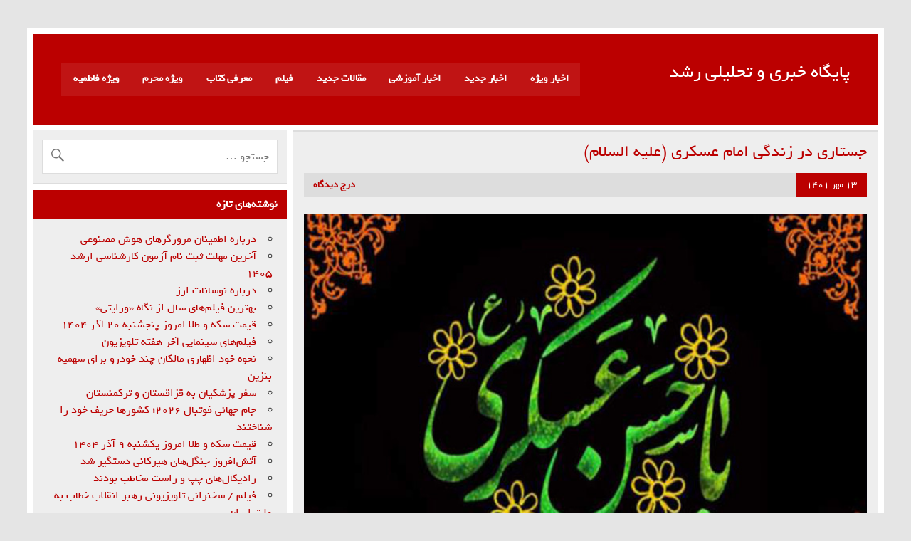

--- FILE ---
content_type: text/html; charset=UTF-8
request_url: https://www.roshdnews.ir/%D8%AC%D8%B3%D8%AA%D8%A7%D8%B1%DB%8C-%D8%AF%D8%B1-%D8%B2%D9%86%D8%AF%DA%AF%DB%8C-%D8%A7%D9%85%D8%A7%D9%85-%D8%B9%D8%B3%D9%83%D8%B1%D9%89-%D8%B9%D9%84%DB%8C%D9%87-%D8%A7%D9%84%D8%B3%D9%84%D8%A7%D9%85/
body_size: 35262
content:
<!DOCTYPE html><!-- HTML 5 -->
<html dir="rtl" lang="fa-IR" prefix="og: https://ogp.me/ns#">

<head>
	<meta name="google-site-verification" content="sDTNt9z1Z5LvhM63rUJJO6FOf-ZMJ2mNrDysVJKJ4NE" />
	<meta name="google-site-verification" content="QF__S6-enCcjBe-LHgCc6d8-mEh7tUTN7eWpr_N5JhQ" />
<meta charset="UTF-8" />
<meta name="viewport" content="width=device-width, initial-scale=1">
<link rel="profile" href="http://gmpg.org/xfn/11" />
<link rel="pingback" href="https://www.roshdnews.ir/xmlrpc.php" />

	<style>img:is([sizes="auto" i], [sizes^="auto," i]) { contain-intrinsic-size: 3000px 1500px }</style>
	
<!-- بهینه سازی موتور جستجو توسط Rank Math PRO - https://rankmath.com -->
<title>جستاری در زندگی امام عسكرى (علیه السلام) - پایگاه خبری و تحلیلی رشد</title>
<meta name="description" content="پایگاه خبری تحلیلی رشد نیوز / امام عسكرى، یازدهمین پیشواى شیعیان، در سال 232ق چشم به جهان گشود (1)پدرش امام دهم، حضرت هادى - علیه السلام - و مادرش بانوى پارسا"/>
<meta name="robots" content="follow, index, max-snippet:-1, max-video-preview:-1, max-image-preview:large"/>
<link rel="canonical" href="https://www.roshdnews.ir/%d8%ac%d8%b3%d8%aa%d8%a7%d8%b1%db%8c-%d8%af%d8%b1-%d8%b2%d9%86%d8%af%da%af%db%8c-%d8%a7%d9%85%d8%a7%d9%85-%d8%b9%d8%b3%d9%83%d8%b1%d9%89-%d8%b9%d9%84%db%8c%d9%87-%d8%a7%d9%84%d8%b3%d9%84%d8%a7%d9%85/" />
<meta property="og:locale" content="fa_IR" />
<meta property="og:type" content="article" />
<meta property="og:title" content="جستاری در زندگی امام عسكرى (علیه السلام) - پایگاه خبری و تحلیلی رشد" />
<meta property="og:description" content="پایگاه خبری تحلیلی رشد نیوز / امام عسكرى، یازدهمین پیشواى شیعیان، در سال 232ق چشم به جهان گشود (1)پدرش امام دهم، حضرت هادى - علیه السلام - و مادرش بانوى پارسا" />
<meta property="og:url" content="https://www.roshdnews.ir/%d8%ac%d8%b3%d8%aa%d8%a7%d8%b1%db%8c-%d8%af%d8%b1-%d8%b2%d9%86%d8%af%da%af%db%8c-%d8%a7%d9%85%d8%a7%d9%85-%d8%b9%d8%b3%d9%83%d8%b1%d9%89-%d8%b9%d9%84%db%8c%d9%87-%d8%a7%d9%84%d8%b3%d9%84%d8%a7%d9%85/" />
<meta property="og:site_name" content="پایگاه خبری و تحلیلی رشد" />
<meta property="article:section" content="مقالات جدید" />
<meta property="og:updated_time" content="2023-10-02T13:59:33+03:30" />
<meta property="og:image" content="https://www.roshdnews.ir/wp-content/uploads/2022/10/imamhasanaskari-20.jpg" />
<meta property="og:image:secure_url" content="https://www.roshdnews.ir/wp-content/uploads/2022/10/imamhasanaskari-20.jpg" />
<meta property="og:image:width" content="709" />
<meta property="og:image:height" content="512" />
<meta property="og:image:alt" content="حضرت امام حسن عسکری (ع)" />
<meta property="og:image:type" content="image/jpeg" />
<meta property="article:published_time" content="۱۴۰۱-۰۷-۱۳T۱۲:۰۴:۴۱+۰۰:۰۰" />
<meta property="article:modified_time" content="۱۴۰۲-۰۷-۱۰T۱۰:۲۹:۳۳+۰۰:۰۰" />
<meta name="twitter:card" content="summary_large_image" />
<meta name="twitter:title" content="جستاری در زندگی امام عسكرى (علیه السلام) - پایگاه خبری و تحلیلی رشد" />
<meta name="twitter:description" content="پایگاه خبری تحلیلی رشد نیوز / امام عسكرى، یازدهمین پیشواى شیعیان، در سال 232ق چشم به جهان گشود (1)پدرش امام دهم، حضرت هادى - علیه السلام - و مادرش بانوى پارسا" />
<meta name="twitter:image" content="https://www.roshdnews.ir/wp-content/uploads/2022/10/imamhasanaskari-20.jpg" />
<meta name="twitter:label1" content="Written by" />
<meta name="twitter:data1" content="پایگاه خبری و تحلیلی رشد" />
<meta name="twitter:label2" content="Time to read" />
<meta name="twitter:data2" content="33 دقیقه" />
<script type="application/ld+json" class="rank-math-schema-pro">{"@context":"https://schema.org","@graph":[{"@type":["NewsMediaOrganization","Organization"],"@id":"https://www.roshdnews.ir/#organization","name":"\u067e\u0627\u06cc\u06af\u0627\u0647 \u062e\u0628\u0631\u06cc \u0648 \u062a\u062d\u0644\u06cc\u0644\u06cc \u0631\u0634\u062f","url":"https://roshdnews.ir","email":"alisahy@gmail.com","logo":{"@type":"ImageObject","@id":"https://www.roshdnews.ir/#logo","url":"https://www.roshdnews.ir/wp-content/uploads/2022/08/roshdnews.jpg","contentUrl":"https://www.roshdnews.ir/wp-content/uploads/2022/08/roshdnews.jpg","caption":"\u067e\u0627\u06cc\u06af\u0627\u0647 \u062e\u0628\u0631\u06cc \u0648 \u062a\u062d\u0644\u06cc\u0644\u06cc \u0631\u0634\u062f","inLanguage":"fa-IR","width":"112","height":"112"}},{"@type":"WebSite","@id":"https://www.roshdnews.ir/#website","url":"https://www.roshdnews.ir","name":"\u067e\u0627\u06cc\u06af\u0627\u0647 \u062e\u0628\u0631\u06cc \u0648 \u062a\u062d\u0644\u06cc\u0644\u06cc \u0631\u0634\u062f","publisher":{"@id":"https://www.roshdnews.ir/#organization"},"inLanguage":"fa-IR"},{"@type":"ImageObject","@id":"https://www.roshdnews.ir/wp-content/uploads/2022/10/imamhasanaskari-20.jpg","url":"https://www.roshdnews.ir/wp-content/uploads/2022/10/imamhasanaskari-20.jpg","width":"709","height":"512","caption":"\u062d\u0636\u0631\u062a \u0627\u0645\u0627\u0645 \u062d\u0633\u0646 \u0639\u0633\u06a9\u0631\u06cc (\u0639)","inLanguage":"fa-IR"},{"@type":"WebPage","@id":"https://www.roshdnews.ir/%d8%ac%d8%b3%d8%aa%d8%a7%d8%b1%db%8c-%d8%af%d8%b1-%d8%b2%d9%86%d8%af%da%af%db%8c-%d8%a7%d9%85%d8%a7%d9%85-%d8%b9%d8%b3%d9%83%d8%b1%d9%89-%d8%b9%d9%84%db%8c%d9%87-%d8%a7%d9%84%d8%b3%d9%84%d8%a7%d9%85/#webpage","url":"https://www.roshdnews.ir/%d8%ac%d8%b3%d8%aa%d8%a7%d8%b1%db%8c-%d8%af%d8%b1-%d8%b2%d9%86%d8%af%da%af%db%8c-%d8%a7%d9%85%d8%a7%d9%85-%d8%b9%d8%b3%d9%83%d8%b1%d9%89-%d8%b9%d9%84%db%8c%d9%87-%d8%a7%d9%84%d8%b3%d9%84%d8%a7%d9%85/","name":"\u062c\u0633\u062a\u0627\u0631\u06cc \u062f\u0631 \u0632\u0646\u062f\u06af\u06cc \u0627\u0645\u0627\u0645 \u0639\u0633\u0643\u0631\u0649 (\u0639\u0644\u06cc\u0647 \u0627\u0644\u0633\u0644\u0627\u0645) - \u067e\u0627\u06cc\u06af\u0627\u0647 \u062e\u0628\u0631\u06cc \u0648 \u062a\u062d\u0644\u06cc\u0644\u06cc \u0631\u0634\u062f","datePublished":"2022-10-05T15:34:41+03:30","dateModified":"2023-10-02T13:59:33+03:30","isPartOf":{"@id":"https://www.roshdnews.ir/#website"},"primaryImageOfPage":{"@id":"https://www.roshdnews.ir/wp-content/uploads/2022/10/imamhasanaskari-20.jpg"},"inLanguage":"fa-IR"},{"@type":"Person","@id":"https://www.roshdnews.ir/author/admin/","name":"\u067e\u0627\u06cc\u06af\u0627\u0647 \u062e\u0628\u0631\u06cc \u0648 \u062a\u062d\u0644\u06cc\u0644\u06cc \u0631\u0634\u062f","description":"\u0633\u0627\u06cc\u062a \u062e\u0628\u0631\u06cc \u0648 \u062a\u062d\u0644\u06cc\u0644\u06cc \u0631\u0634\u062f \u0628\u0627 \u062c\u062f\u06cc\u062f\u062a\u0631\u06cc\u0646 \u0627\u062e\u0628\u0627\u0631 \u0648 \u0645\u0642\u0627\u0644\u0627\u062a \u062f\u0631 \u062d\u0648\u0632\u0647 \u0647\u0627\u06cc \u0645\u062e\u062a\u0644\u0641","url":"https://www.roshdnews.ir/author/admin/","image":{"@type":"ImageObject","@id":"https://secure.gravatar.com/avatar/d44e9f9431d22a68a101c04c168d985a?s=96&amp;d=mm&amp;r=g","url":"https://secure.gravatar.com/avatar/d44e9f9431d22a68a101c04c168d985a?s=96&amp;d=mm&amp;r=g","caption":"\u067e\u0627\u06cc\u06af\u0627\u0647 \u062e\u0628\u0631\u06cc \u0648 \u062a\u062d\u0644\u06cc\u0644\u06cc \u0631\u0634\u062f","inLanguage":"fa-IR"},"worksFor":{"@id":"https://www.roshdnews.ir/#organization"}},{"@type":"NewsArticle","headline":"\u062c\u0633\u062a\u0627\u0631\u06cc \u062f\u0631 \u0632\u0646\u062f\u06af\u06cc \u0627\u0645\u0627\u0645 \u0639\u0633\u0643\u0631\u0649 (\u0639\u0644\u06cc\u0647 \u0627\u0644\u0633\u0644\u0627\u0645) - \u067e\u0627\u06cc\u06af\u0627\u0647 \u062e\u0628\u0631\u06cc \u0648 \u062a\u062d\u0644\u06cc\u0644\u06cc \u0631\u0634\u062f","keywords":"\u0627\u0645\u0627\u0645 \u0639\u0633\u0643\u0631\u0649,\u0632\u0646\u062f\u06af\u06cc,\u0632\u0646\u062f\u06af\u06cc \u0627\u0645\u0627\u0645 \u0639\u0633\u06af\u0631\u06cc,\u0634\u06cc\u0639\u06cc\u0627\u0646,\u0627\u0645\u0627\u0645 \u0647\u0627\u062f\u06cc","datePublished":"2022-10-05T15:34:41+03:30","dateModified":"2023-10-02T13:59:33+03:30","articleSection":"\u0645\u0642\u0627\u0644\u0627\u062a \u062c\u062f\u06cc\u062f, \u0645\u0642\u0627\u0644\u0627\u062a \u0641\u0631\u0647\u0646\u06af\u06cc \u0648 \u0647\u0646\u0631\u06cc, \u0645\u0642\u0627\u0644\u0627\u062a \u0645\u0630\u0647\u0628\u06cc","author":{"@id":"https://www.roshdnews.ir/author/admin/","name":"\u067e\u0627\u06cc\u06af\u0627\u0647 \u062e\u0628\u0631\u06cc \u0648 \u062a\u062d\u0644\u06cc\u0644\u06cc \u0631\u0634\u062f"},"publisher":{"@id":"https://www.roshdnews.ir/#organization"},"description":"\u067e\u0627\u06cc\u06af\u0627\u0647 \u062e\u0628\u0631\u06cc \u062a\u062d\u0644\u06cc\u0644\u06cc \u0631\u0634\u062f \u0646\u06cc\u0648\u0632 / \u0627\u0645\u0627\u0645 \u0639\u0633\u0643\u0631\u0649\u060c \u06cc\u0627\u0632\u062f\u0647\u0645\u06cc\u0646 \u067e\u06cc\u0634\u0648\u0627\u0649 \u0634\u06cc\u0639\u06cc\u0627\u0646\u060c \u062f\u0631 \u0633\u0627\u0644 232\u0642 \u0686\u0634\u0645 \u0628\u0647 \u062c\u0647\u0627\u0646 \u06af\u0634\u0648\u062f (1)\u067e\u062f\u0631\u0634 \u0627\u0645\u0627\u0645 \u062f\u0647\u0645\u060c \u062d\u0636\u0631\u062a \u0647\u0627\u062f\u0649 - \u0639\u0644\u06cc\u0647 \u0627\u0644\u0633\u0644\u0627\u0645 - \u0648 \u0645\u0627\u062f\u0631\u0634 \u0628\u0627\u0646\u0648\u0649 \u067e\u0627\u0631\u0633\u0627","copyrightYear":"\u06f1\u06f4\u06f0\u06f2","copyrightHolder":{"@id":"https://www.roshdnews.ir/#organization"},"name":"\u062c\u0633\u062a\u0627\u0631\u06cc \u062f\u0631 \u0632\u0646\u062f\u06af\u06cc \u0627\u0645\u0627\u0645 \u0639\u0633\u0643\u0631\u0649 (\u0639\u0644\u06cc\u0647 \u0627\u0644\u0633\u0644\u0627\u0645) - \u067e\u0627\u06cc\u06af\u0627\u0647 \u062e\u0628\u0631\u06cc \u0648 \u062a\u062d\u0644\u06cc\u0644\u06cc \u0631\u0634\u062f","@id":"https://www.roshdnews.ir/%d8%ac%d8%b3%d8%aa%d8%a7%d8%b1%db%8c-%d8%af%d8%b1-%d8%b2%d9%86%d8%af%da%af%db%8c-%d8%a7%d9%85%d8%a7%d9%85-%d8%b9%d8%b3%d9%83%d8%b1%d9%89-%d8%b9%d9%84%db%8c%d9%87-%d8%a7%d9%84%d8%b3%d9%84%d8%a7%d9%85/#richSnippet","isPartOf":{"@id":"https://www.roshdnews.ir/%d8%ac%d8%b3%d8%aa%d8%a7%d8%b1%db%8c-%d8%af%d8%b1-%d8%b2%d9%86%d8%af%da%af%db%8c-%d8%a7%d9%85%d8%a7%d9%85-%d8%b9%d8%b3%d9%83%d8%b1%d9%89-%d8%b9%d9%84%db%8c%d9%87-%d8%a7%d9%84%d8%b3%d9%84%d8%a7%d9%85/#webpage"},"image":{"@id":"https://www.roshdnews.ir/wp-content/uploads/2022/10/imamhasanaskari-20.jpg"},"inLanguage":"fa-IR","mainEntityOfPage":{"@id":"https://www.roshdnews.ir/%d8%ac%d8%b3%d8%aa%d8%a7%d8%b1%db%8c-%d8%af%d8%b1-%d8%b2%d9%86%d8%af%da%af%db%8c-%d8%a7%d9%85%d8%a7%d9%85-%d8%b9%d8%b3%d9%83%d8%b1%d9%89-%d8%b9%d9%84%db%8c%d9%87-%d8%a7%d9%84%d8%b3%d9%84%d8%a7%d9%85/#webpage"}}]}</script>
<!-- /افزونه سئو ورپرس Rank Math -->

<link rel="alternate" type="application/rss+xml" title="پایگاه خبری و تحلیلی رشد &raquo; خوراک" href="https://www.roshdnews.ir/feed/" />
<link rel="alternate" type="application/rss+xml" title="پایگاه خبری و تحلیلی رشد &raquo; خوراک دیدگاه‌ها" href="https://www.roshdnews.ir/comments/feed/" />
<link rel="alternate" type="application/rss+xml" title="پایگاه خبری و تحلیلی رشد &raquo; جستاری در زندگی امام عسکرى (علیه السلام) خوراک دیدگاه‌ها" href="https://www.roshdnews.ir/%d8%ac%d8%b3%d8%aa%d8%a7%d8%b1%db%8c-%d8%af%d8%b1-%d8%b2%d9%86%d8%af%da%af%db%8c-%d8%a7%d9%85%d8%a7%d9%85-%d8%b9%d8%b3%d9%83%d8%b1%d9%89-%d8%b9%d9%84%db%8c%d9%87-%d8%a7%d9%84%d8%b3%d9%84%d8%a7%d9%85/feed/" />
<script type="text/javascript">
/* <![CDATA[ */
window._wpemojiSettings = {"baseUrl":"https:\/\/s.w.org\/images\/core\/emoji\/15.0.3\/72x72\/","ext":".png","svgUrl":"https:\/\/s.w.org\/images\/core\/emoji\/15.0.3\/svg\/","svgExt":".svg","source":{"concatemoji":"https:\/\/www.roshdnews.ir\/wp-includes\/js\/wp-emoji-release.min.js?ver=6.7.4"}};
/*! This file is auto-generated */
!function(i,n){var o,s,e;function c(e){try{var t={supportTests:e,timestamp:(new Date).valueOf()};sessionStorage.setItem(o,JSON.stringify(t))}catch(e){}}function p(e,t,n){e.clearRect(0,0,e.canvas.width,e.canvas.height),e.fillText(t,0,0);var t=new Uint32Array(e.getImageData(0,0,e.canvas.width,e.canvas.height).data),r=(e.clearRect(0,0,e.canvas.width,e.canvas.height),e.fillText(n,0,0),new Uint32Array(e.getImageData(0,0,e.canvas.width,e.canvas.height).data));return t.every(function(e,t){return e===r[t]})}function u(e,t,n){switch(t){case"flag":return n(e,"\ud83c\udff3\ufe0f\u200d\u26a7\ufe0f","\ud83c\udff3\ufe0f\u200b\u26a7\ufe0f")?!1:!n(e,"\ud83c\uddfa\ud83c\uddf3","\ud83c\uddfa\u200b\ud83c\uddf3")&&!n(e,"\ud83c\udff4\udb40\udc67\udb40\udc62\udb40\udc65\udb40\udc6e\udb40\udc67\udb40\udc7f","\ud83c\udff4\u200b\udb40\udc67\u200b\udb40\udc62\u200b\udb40\udc65\u200b\udb40\udc6e\u200b\udb40\udc67\u200b\udb40\udc7f");case"emoji":return!n(e,"\ud83d\udc26\u200d\u2b1b","\ud83d\udc26\u200b\u2b1b")}return!1}function f(e,t,n){var r="undefined"!=typeof WorkerGlobalScope&&self instanceof WorkerGlobalScope?new OffscreenCanvas(300,150):i.createElement("canvas"),a=r.getContext("2d",{willReadFrequently:!0}),o=(a.textBaseline="top",a.font="600 32px Arial",{});return e.forEach(function(e){o[e]=t(a,e,n)}),o}function t(e){var t=i.createElement("script");t.src=e,t.defer=!0,i.head.appendChild(t)}"undefined"!=typeof Promise&&(o="wpEmojiSettingsSupports",s=["flag","emoji"],n.supports={everything:!0,everythingExceptFlag:!0},e=new Promise(function(e){i.addEventListener("DOMContentLoaded",e,{once:!0})}),new Promise(function(t){var n=function(){try{var e=JSON.parse(sessionStorage.getItem(o));if("object"==typeof e&&"number"==typeof e.timestamp&&(new Date).valueOf()<e.timestamp+604800&&"object"==typeof e.supportTests)return e.supportTests}catch(e){}return null}();if(!n){if("undefined"!=typeof Worker&&"undefined"!=typeof OffscreenCanvas&&"undefined"!=typeof URL&&URL.createObjectURL&&"undefined"!=typeof Blob)try{var e="postMessage("+f.toString()+"("+[JSON.stringify(s),u.toString(),p.toString()].join(",")+"));",r=new Blob([e],{type:"text/javascript"}),a=new Worker(URL.createObjectURL(r),{name:"wpTestEmojiSupports"});return void(a.onmessage=function(e){c(n=e.data),a.terminate(),t(n)})}catch(e){}c(n=f(s,u,p))}t(n)}).then(function(e){for(var t in e)n.supports[t]=e[t],n.supports.everything=n.supports.everything&&n.supports[t],"flag"!==t&&(n.supports.everythingExceptFlag=n.supports.everythingExceptFlag&&n.supports[t]);n.supports.everythingExceptFlag=n.supports.everythingExceptFlag&&!n.supports.flag,n.DOMReady=!1,n.readyCallback=function(){n.DOMReady=!0}}).then(function(){return e}).then(function(){var e;n.supports.everything||(n.readyCallback(),(e=n.source||{}).concatemoji?t(e.concatemoji):e.wpemoji&&e.twemoji&&(t(e.twemoji),t(e.wpemoji)))}))}((window,document),window._wpemojiSettings);
/* ]]> */
</script>
<link rel='stylesheet' id='leeway-custom-fonts-css' href='https://www.roshdnews.ir/wp-content/themes/leeway2/css/custom-fonts.css?ver=20180413' type='text/css' media='all' />
<style id='wp-emoji-styles-inline-css' type='text/css'>

	img.wp-smiley, img.emoji {
		display: inline !important;
		border: none !important;
		box-shadow: none !important;
		height: 1em !important;
		width: 1em !important;
		margin: 0 0.07em !important;
		vertical-align: -0.1em !important;
		background: none !important;
		padding: 0 !important;
	}
</style>
<link rel='stylesheet' id='wp-block-library-rtl-css' href='https://www.roshdnews.ir/wp-includes/css/dist/block-library/style-rtl.min.css?ver=6.7.4' type='text/css' media='all' />
<style id='themezee-magazine-blocks-column-style-inline-css' type='text/css'>

:root{--tz-column-gap:1.5em}.tz-magazine-block,.tz-magazine-block .tz-magazine-post{margin-bottom:1.5em}.tz-magazine-block .tz-entry-image{margin:0;max-width:100%;vertical-align:top}.tz-magazine-block .tz-entry-title{font-size:24px;font-size:1.5rem}.tz-magazine-block .tz-entry-meta{font-size:15px;font-size:.9375rem}.tz-magazine-block .tz-meta-field{margin-right:.5rem}.tz-magazine-thumbnail-list .tz-magazine-post{display:flex;flex-wrap:nowrap}.tz-magazine-thumbnail-list .tz-magazine-post .tz-post-image{padding-right:.5em;padding-right:calc(var(--tz-column-gap)/3);width:30%}.tz-magazine-thumbnail-list .tz-magazine-post .tz-post-image .wp-post-image{margin:0}.tz-magazine-thumbnail-list .tz-magazine-post .tz-post-content{padding-left:.5em;padding-left:calc(var(--tz-column-gap)/3);width:70%}.tz-magazine-thumbnail-list .tz-magazine-post .tz-entry-title{font-size:18px;font-size:1.125rem}

</style>
<style id='themezee-magazine-blocks-columns-style-inline-css' type='text/css'>
.wp-block-themezee-magazine-blocks-column.tz-magazine-block{margin-bottom:0}@media only screen and (min-width:480px){.tz-magazine-columns{display:flex;flex-wrap:wrap;margin-right:-1.5em;margin-right:calc(var(--tz-column-gap)*-1)}.tz-magazine-columns .wp-block-themezee-magazine-blocks-column{padding-right:1.5em;padding-right:var(--tz-column-gap);width:50%}}

</style>
<style id='themezee-magazine-blocks-grid-style-inline-css' type='text/css'>
@media only screen and (min-width:480px){.tz-magazine-grid-columns-2,.tz-magazine-grid-columns-4{display:flex;flex-wrap:wrap;margin-right:-1.5em;margin-right:calc(var(--tz-column-gap)*-1)}.tz-magazine-grid-columns-2 .tz-post-wrap,.tz-magazine-grid-columns-4 .tz-post-wrap{box-sizing:border-box;padding-right:1.5em;padding-right:var(--tz-column-gap);width:50%}}@media only screen and (min-width:560px){.tz-magazine-grid-columns-3{display:flex;flex-wrap:wrap;margin-right:-1.5em;margin-right:calc(var(--tz-column-gap)*-1)}.tz-magazine-grid-columns-3 .tz-post-wrap{box-sizing:border-box;padding-right:1.5em;padding-right:var(--tz-column-gap);width:33.3333333333%}}@media only screen and (min-width:640px){.tz-magazine-grid-columns-4 .tz-post-wrap{box-sizing:border-box;width:25%}}

</style>
<style id='themezee-magazine-blocks-horizontal-style-inline-css' type='text/css'>
@media only screen and (min-width:560px){.tz-magazine-horizontal .tz-magazine-highlight-post .tz-magazine-post{display:flex;flex-wrap:wrap}.tz-magazine-horizontal .tz-magazine-highlight-post .tz-magazine-post .tz-post-image{box-sizing:border-box;padding-right:.75em;padding-right:calc(var(--tz-column-gap)/2);width:50%}.tz-magazine-horizontal .tz-magazine-highlight-post .tz-magazine-post .tz-post-image .wp-post-image{margin:0}.tz-magazine-horizontal .tz-magazine-highlight-post .tz-magazine-post .tz-post-content{box-sizing:border-box;padding-left:.75em;padding-left:calc(var(--tz-column-gap)/2);width:50%}}

</style>
<style id='themezee-magazine-blocks-list-style-inline-css' type='text/css'>
@media only screen and (min-width:480px){.tz-magazine-list .tz-magazine-post{display:flex;flex-wrap:wrap}.tz-magazine-list .tz-magazine-post .tz-post-image{box-sizing:border-box;padding-right:.75em;padding-right:calc(var(--tz-column-gap)/2);width:50%}.tz-magazine-list .tz-magazine-post .tz-post-image .wp-post-image{margin:0}.tz-magazine-list .tz-magazine-post .tz-post-content{box-sizing:border-box;padding-left:.75em;padding-left:calc(var(--tz-column-gap)/2);width:50%}.tz-magazine-list-40-60 .tz-magazine-post .tz-post-image{width:40%}.tz-magazine-list-40-60 .tz-magazine-post .tz-post-content{width:60%}.tz-magazine-list-30-70 .tz-magazine-post .tz-post-image{width:30%}.tz-magazine-list-30-70 .tz-magazine-post .tz-post-content{width:70%}}

</style>
<style id='themezee-magazine-blocks-vertical-style-inline-css' type='text/css'>
@media only screen and (min-width:560px){.tz-magazine-vertical{display:flex;flex-wrap:wrap}.tz-magazine-vertical .tz-magazine-highlight-post{box-sizing:border-box;padding-right:.75em;padding-right:calc(var(--tz-column-gap)/2);width:50%}.tz-magazine-vertical .tz-magazine-thumbnail-list{box-sizing:border-box;padding-left:.75em;padding-left:calc(var(--tz-column-gap)/2);width:50%}}

</style>
<style id='classic-theme-styles-inline-css' type='text/css'>
/*! This file is auto-generated */
.wp-block-button__link{color:#fff;background-color:#32373c;border-radius:9999px;box-shadow:none;text-decoration:none;padding:calc(.667em + 2px) calc(1.333em + 2px);font-size:1.125em}.wp-block-file__button{background:#32373c;color:#fff;text-decoration:none}
</style>
<style id='global-styles-inline-css' type='text/css'>
:root{--wp--preset--aspect-ratio--square: 1;--wp--preset--aspect-ratio--4-3: 4/3;--wp--preset--aspect-ratio--3-4: 3/4;--wp--preset--aspect-ratio--3-2: 3/2;--wp--preset--aspect-ratio--2-3: 2/3;--wp--preset--aspect-ratio--16-9: 16/9;--wp--preset--aspect-ratio--9-16: 9/16;--wp--preset--color--black: #353535;--wp--preset--color--cyan-bluish-gray: #abb8c3;--wp--preset--color--white: #ffffff;--wp--preset--color--pale-pink: #f78da7;--wp--preset--color--vivid-red: #cf2e2e;--wp--preset--color--luminous-vivid-orange: #ff6900;--wp--preset--color--luminous-vivid-amber: #fcb900;--wp--preset--color--light-green-cyan: #7bdcb5;--wp--preset--color--vivid-green-cyan: #00d084;--wp--preset--color--pale-cyan-blue: #8ed1fc;--wp--preset--color--vivid-cyan-blue: #0693e3;--wp--preset--color--vivid-purple: #9b51e0;--wp--preset--color--primary: #bb0000;--wp--preset--color--light-gray: #f0f0f0;--wp--preset--color--dark-gray: #777777;--wp--preset--gradient--vivid-cyan-blue-to-vivid-purple: linear-gradient(135deg,rgba(6,147,227,1) 0%,rgb(155,81,224) 100%);--wp--preset--gradient--light-green-cyan-to-vivid-green-cyan: linear-gradient(135deg,rgb(122,220,180) 0%,rgb(0,208,130) 100%);--wp--preset--gradient--luminous-vivid-amber-to-luminous-vivid-orange: linear-gradient(135deg,rgba(252,185,0,1) 0%,rgba(255,105,0,1) 100%);--wp--preset--gradient--luminous-vivid-orange-to-vivid-red: linear-gradient(135deg,rgba(255,105,0,1) 0%,rgb(207,46,46) 100%);--wp--preset--gradient--very-light-gray-to-cyan-bluish-gray: linear-gradient(135deg,rgb(238,238,238) 0%,rgb(169,184,195) 100%);--wp--preset--gradient--cool-to-warm-spectrum: linear-gradient(135deg,rgb(74,234,220) 0%,rgb(151,120,209) 20%,rgb(207,42,186) 40%,rgb(238,44,130) 60%,rgb(251,105,98) 80%,rgb(254,248,76) 100%);--wp--preset--gradient--blush-light-purple: linear-gradient(135deg,rgb(255,206,236) 0%,rgb(152,150,240) 100%);--wp--preset--gradient--blush-bordeaux: linear-gradient(135deg,rgb(254,205,165) 0%,rgb(254,45,45) 50%,rgb(107,0,62) 100%);--wp--preset--gradient--luminous-dusk: linear-gradient(135deg,rgb(255,203,112) 0%,rgb(199,81,192) 50%,rgb(65,88,208) 100%);--wp--preset--gradient--pale-ocean: linear-gradient(135deg,rgb(255,245,203) 0%,rgb(182,227,212) 50%,rgb(51,167,181) 100%);--wp--preset--gradient--electric-grass: linear-gradient(135deg,rgb(202,248,128) 0%,rgb(113,206,126) 100%);--wp--preset--gradient--midnight: linear-gradient(135deg,rgb(2,3,129) 0%,rgb(40,116,252) 100%);--wp--preset--font-size--small: 13px;--wp--preset--font-size--medium: 20px;--wp--preset--font-size--large: 36px;--wp--preset--font-size--x-large: 42px;--wp--preset--spacing--20: 0.44rem;--wp--preset--spacing--30: 0.67rem;--wp--preset--spacing--40: 1rem;--wp--preset--spacing--50: 1.5rem;--wp--preset--spacing--60: 2.25rem;--wp--preset--spacing--70: 3.38rem;--wp--preset--spacing--80: 5.06rem;--wp--preset--shadow--natural: 6px 6px 9px rgba(0, 0, 0, 0.2);--wp--preset--shadow--deep: 12px 12px 50px rgba(0, 0, 0, 0.4);--wp--preset--shadow--sharp: 6px 6px 0px rgba(0, 0, 0, 0.2);--wp--preset--shadow--outlined: 6px 6px 0px -3px rgba(255, 255, 255, 1), 6px 6px rgba(0, 0, 0, 1);--wp--preset--shadow--crisp: 6px 6px 0px rgba(0, 0, 0, 1);}:where(.is-layout-flex){gap: 0.5em;}:where(.is-layout-grid){gap: 0.5em;}body .is-layout-flex{display: flex;}.is-layout-flex{flex-wrap: wrap;align-items: center;}.is-layout-flex > :is(*, div){margin: 0;}body .is-layout-grid{display: grid;}.is-layout-grid > :is(*, div){margin: 0;}:where(.wp-block-columns.is-layout-flex){gap: 2em;}:where(.wp-block-columns.is-layout-grid){gap: 2em;}:where(.wp-block-post-template.is-layout-flex){gap: 1.25em;}:where(.wp-block-post-template.is-layout-grid){gap: 1.25em;}.has-black-color{color: var(--wp--preset--color--black) !important;}.has-cyan-bluish-gray-color{color: var(--wp--preset--color--cyan-bluish-gray) !important;}.has-white-color{color: var(--wp--preset--color--white) !important;}.has-pale-pink-color{color: var(--wp--preset--color--pale-pink) !important;}.has-vivid-red-color{color: var(--wp--preset--color--vivid-red) !important;}.has-luminous-vivid-orange-color{color: var(--wp--preset--color--luminous-vivid-orange) !important;}.has-luminous-vivid-amber-color{color: var(--wp--preset--color--luminous-vivid-amber) !important;}.has-light-green-cyan-color{color: var(--wp--preset--color--light-green-cyan) !important;}.has-vivid-green-cyan-color{color: var(--wp--preset--color--vivid-green-cyan) !important;}.has-pale-cyan-blue-color{color: var(--wp--preset--color--pale-cyan-blue) !important;}.has-vivid-cyan-blue-color{color: var(--wp--preset--color--vivid-cyan-blue) !important;}.has-vivid-purple-color{color: var(--wp--preset--color--vivid-purple) !important;}.has-black-background-color{background-color: var(--wp--preset--color--black) !important;}.has-cyan-bluish-gray-background-color{background-color: var(--wp--preset--color--cyan-bluish-gray) !important;}.has-white-background-color{background-color: var(--wp--preset--color--white) !important;}.has-pale-pink-background-color{background-color: var(--wp--preset--color--pale-pink) !important;}.has-vivid-red-background-color{background-color: var(--wp--preset--color--vivid-red) !important;}.has-luminous-vivid-orange-background-color{background-color: var(--wp--preset--color--luminous-vivid-orange) !important;}.has-luminous-vivid-amber-background-color{background-color: var(--wp--preset--color--luminous-vivid-amber) !important;}.has-light-green-cyan-background-color{background-color: var(--wp--preset--color--light-green-cyan) !important;}.has-vivid-green-cyan-background-color{background-color: var(--wp--preset--color--vivid-green-cyan) !important;}.has-pale-cyan-blue-background-color{background-color: var(--wp--preset--color--pale-cyan-blue) !important;}.has-vivid-cyan-blue-background-color{background-color: var(--wp--preset--color--vivid-cyan-blue) !important;}.has-vivid-purple-background-color{background-color: var(--wp--preset--color--vivid-purple) !important;}.has-black-border-color{border-color: var(--wp--preset--color--black) !important;}.has-cyan-bluish-gray-border-color{border-color: var(--wp--preset--color--cyan-bluish-gray) !important;}.has-white-border-color{border-color: var(--wp--preset--color--white) !important;}.has-pale-pink-border-color{border-color: var(--wp--preset--color--pale-pink) !important;}.has-vivid-red-border-color{border-color: var(--wp--preset--color--vivid-red) !important;}.has-luminous-vivid-orange-border-color{border-color: var(--wp--preset--color--luminous-vivid-orange) !important;}.has-luminous-vivid-amber-border-color{border-color: var(--wp--preset--color--luminous-vivid-amber) !important;}.has-light-green-cyan-border-color{border-color: var(--wp--preset--color--light-green-cyan) !important;}.has-vivid-green-cyan-border-color{border-color: var(--wp--preset--color--vivid-green-cyan) !important;}.has-pale-cyan-blue-border-color{border-color: var(--wp--preset--color--pale-cyan-blue) !important;}.has-vivid-cyan-blue-border-color{border-color: var(--wp--preset--color--vivid-cyan-blue) !important;}.has-vivid-purple-border-color{border-color: var(--wp--preset--color--vivid-purple) !important;}.has-vivid-cyan-blue-to-vivid-purple-gradient-background{background: var(--wp--preset--gradient--vivid-cyan-blue-to-vivid-purple) !important;}.has-light-green-cyan-to-vivid-green-cyan-gradient-background{background: var(--wp--preset--gradient--light-green-cyan-to-vivid-green-cyan) !important;}.has-luminous-vivid-amber-to-luminous-vivid-orange-gradient-background{background: var(--wp--preset--gradient--luminous-vivid-amber-to-luminous-vivid-orange) !important;}.has-luminous-vivid-orange-to-vivid-red-gradient-background{background: var(--wp--preset--gradient--luminous-vivid-orange-to-vivid-red) !important;}.has-very-light-gray-to-cyan-bluish-gray-gradient-background{background: var(--wp--preset--gradient--very-light-gray-to-cyan-bluish-gray) !important;}.has-cool-to-warm-spectrum-gradient-background{background: var(--wp--preset--gradient--cool-to-warm-spectrum) !important;}.has-blush-light-purple-gradient-background{background: var(--wp--preset--gradient--blush-light-purple) !important;}.has-blush-bordeaux-gradient-background{background: var(--wp--preset--gradient--blush-bordeaux) !important;}.has-luminous-dusk-gradient-background{background: var(--wp--preset--gradient--luminous-dusk) !important;}.has-pale-ocean-gradient-background{background: var(--wp--preset--gradient--pale-ocean) !important;}.has-electric-grass-gradient-background{background: var(--wp--preset--gradient--electric-grass) !important;}.has-midnight-gradient-background{background: var(--wp--preset--gradient--midnight) !important;}.has-small-font-size{font-size: var(--wp--preset--font-size--small) !important;}.has-medium-font-size{font-size: var(--wp--preset--font-size--medium) !important;}.has-large-font-size{font-size: var(--wp--preset--font-size--large) !important;}.has-x-large-font-size{font-size: var(--wp--preset--font-size--x-large) !important;}
:where(.wp-block-post-template.is-layout-flex){gap: 1.25em;}:where(.wp-block-post-template.is-layout-grid){gap: 1.25em;}
:where(.wp-block-columns.is-layout-flex){gap: 2em;}:where(.wp-block-columns.is-layout-grid){gap: 2em;}
:root :where(.wp-block-pullquote){font-size: 1.5em;line-height: 1.6;}
</style>
<link rel='stylesheet' id='contact-form-7-css' href='https://www.roshdnews.ir/wp-content/plugins/contact-form-7/includes/css/styles.css?ver=6.0.1' type='text/css' media='all' />
<link rel='stylesheet' id='contact-form-7-rtl-css' href='https://www.roshdnews.ir/wp-content/plugins/contact-form-7/includes/css/styles-rtl.css?ver=6.0.1' type='text/css' media='all' />
<link rel='stylesheet' id='leeway-stylesheet-css' href='https://www.roshdnews.ir/wp-content/themes/leeway2/style.css?ver=1.4' type='text/css' media='all' />
<style id='leeway-stylesheet-inline-css' type='text/css'>
.site-description {
	position: absolute;
	clip: rect(1px, 1px, 1px, 1px);
}
</style>
<link rel='stylesheet' id='genericons-css' href='https://www.roshdnews.ir/wp-content/themes/leeway2/css/genericons/genericons.css?ver=3.4.1' type='text/css' media='all' />
<link rel='stylesheet' id='leeway-flexslider-css' href='https://www.roshdnews.ir/wp-content/themes/leeway2/css/flexslider.css?ver=20160421' type='text/css' media='all' />
<link rel='stylesheet' id='themezee-related-posts-css' href='https://www.roshdnews.ir/wp-content/themes/leeway2/css/themezee-related-posts.css?ver=20160421' type='text/css' media='all' />
<!--[if lt IE 9]>
<script type="text/javascript" src="https://www.roshdnews.ir/wp-content/themes/leeway2/js/html5shiv.min.js?ver=3.7.3" id="html5shiv-js"></script>
<![endif]-->
<script type="text/javascript" src="https://www.roshdnews.ir/wp-includes/js/jquery/jquery.min.js?ver=3.7.1" id="jquery-core-js"></script>
<script type="text/javascript" src="https://www.roshdnews.ir/wp-includes/js/jquery/jquery-migrate.min.js?ver=3.4.1" id="jquery-migrate-js"></script>
<script type="text/javascript" src="https://www.roshdnews.ir/wp-content/themes/leeway2/js/navigation.js?ver=20160719" id="leeway-jquery-navigation-js"></script>
<script type="text/javascript" src="https://www.roshdnews.ir/wp-content/themes/leeway2/js/jquery.flexslider-min.js?ver=2.6.0" id="flexslider-js"></script>
<script type="text/javascript" id="leeway-post-slider-js-extra">
/* <![CDATA[ */
var leeway_slider_params = {"animation":"slide","speed":"7000"};
/* ]]> */
</script>
<script type="text/javascript" src="https://www.roshdnews.ir/wp-content/themes/leeway2/js/slider.js?ver=2.6.0" id="leeway-post-slider-js"></script>
<link rel="https://api.w.org/" href="https://www.roshdnews.ir/wp-json/" /><link rel="alternate" title="JSON" type="application/json" href="https://www.roshdnews.ir/wp-json/wp/v2/posts/4450" /><link rel="EditURI" type="application/rsd+xml" title="RSD" href="https://www.roshdnews.ir/xmlrpc.php?rsd" />
<link rel="stylesheet" href="https://www.roshdnews.ir/wp-content/themes/leeway2/rtl.css" type="text/css" media="screen" /><meta name="generator" content="WordPress 6.7.4" />
<link rel='shortlink' href='https://www.roshdnews.ir/?p=4450' />
<link rel="alternate" title="oEmbed (JSON)" type="application/json+oembed" href="https://www.roshdnews.ir/wp-json/oembed/1.0/embed?url=https%3A%2F%2Fwww.roshdnews.ir%2F%25d8%25ac%25d8%25b3%25d8%25aa%25d8%25a7%25d8%25b1%25db%258c-%25d8%25af%25d8%25b1-%25d8%25b2%25d9%2586%25d8%25af%25da%25af%25db%258c-%25d8%25a7%25d9%2585%25d8%25a7%25d9%2585-%25d8%25b9%25d8%25b3%25d9%2583%25d8%25b1%25d9%2589-%25d8%25b9%25d9%2584%25db%258c%25d9%2587-%25d8%25a7%25d9%2584%25d8%25b3%25d9%2584%25d8%25a7%25d9%2585%2F" />
<link rel="alternate" title="oEmbed (XML)" type="text/xml+oembed" href="https://www.roshdnews.ir/wp-json/oembed/1.0/embed?url=https%3A%2F%2Fwww.roshdnews.ir%2F%25d8%25ac%25d8%25b3%25d8%25aa%25d8%25a7%25d8%25b1%25db%258c-%25d8%25af%25d8%25b1-%25d8%25b2%25d9%2586%25d8%25af%25da%25af%25db%258c-%25d8%25a7%25d9%2585%25d8%25a7%25d9%2585-%25d8%25b9%25d8%25b3%25d9%2583%25d8%25b1%25d9%2589-%25d8%25b9%25d9%2584%25db%258c%25d9%2587-%25d8%25a7%25d9%2584%25d8%25b3%25d9%2584%25d8%25a7%25d9%2585%2F&#038;format=xml" />
<!-- Analytics by WP Statistics - https://wp-statistics.com -->
<style type="text/css">
			@media only screen and (min-width: 60em) {
				#content {
					float: right;
					padding-right: 0;
					padding-left: 0.5em;
				}
				#sidebar {
					float: left;
				}
			}
		</style><meta name="generator" content="Elementor 3.25.10; features: additional_custom_breakpoints, e_optimized_control_loading, e_element_cache; settings: css_print_method-external, google_font-enabled, font_display-swap">
			<style>
				.e-con.e-parent:nth-of-type(n+4):not(.e-lazyloaded):not(.e-no-lazyload),
				.e-con.e-parent:nth-of-type(n+4):not(.e-lazyloaded):not(.e-no-lazyload) * {
					background-image: none !important;
				}
				@media screen and (max-height: 1024px) {
					.e-con.e-parent:nth-of-type(n+3):not(.e-lazyloaded):not(.e-no-lazyload),
					.e-con.e-parent:nth-of-type(n+3):not(.e-lazyloaded):not(.e-no-lazyload) * {
						background-image: none !important;
					}
				}
				@media screen and (max-height: 640px) {
					.e-con.e-parent:nth-of-type(n+2):not(.e-lazyloaded):not(.e-no-lazyload),
					.e-con.e-parent:nth-of-type(n+2):not(.e-lazyloaded):not(.e-no-lazyload) * {
						background-image: none !important;
					}
				}
			</style>
			<link rel="icon" href="https://www.roshdnews.ir/wp-content/uploads/2024/12/cropped-hed-32x32.png" sizes="32x32" />
<link rel="icon" href="https://www.roshdnews.ir/wp-content/uploads/2024/12/cropped-hed-192x192.png" sizes="192x192" />
<link rel="apple-touch-icon" href="https://www.roshdnews.ir/wp-content/uploads/2024/12/cropped-hed-180x180.png" />
<meta name="msapplication-TileImage" content="https://www.roshdnews.ir/wp-content/uploads/2024/12/cropped-hed-270x270.png" />
</head>

<body class="rtl post-template-default single single-post postid-4450 single-format-standard elementor-default elementor-kit-41522">

	<div id="topheader-wrap">
		
	<div id="topheader" class="clearfix">

		
	</div>	</div>

	<div id="wrapper" class="container hfeed">

		<div id="header-wrap">

			<header id="header" class="clearfix" role="banner">

				<div id="logo" class="clearfix">

										
		<p class="site-title"><a href="https://www.roshdnews.ir/" rel="home">پایگاه خبری و تحلیلی رشد</a></p>

						
			<p class="site-description">پایگاهی با اخبار و مقالات جدید</p>

		
				</div>

				<nav id="mainnav" class="clearfix" role="navigation">
					<ul id="mainnav-menu" class="main-navigation-menu"><li id="menu-item-150" class="menu-item menu-item-type-taxonomy menu-item-object-category menu-item-150"><a href="https://www.roshdnews.ir/category/news/">اخبار ویژه</a></li>
<li id="menu-item-149" class="menu-item menu-item-type-taxonomy menu-item-object-category menu-item-has-children menu-item-149"><a href="https://www.roshdnews.ir/category/new-news/">اخبار جدید</a>
<ul class="sub-menu">
	<li id="menu-item-693" class="menu-item menu-item-type-taxonomy menu-item-object-category menu-item-693"><a href="https://www.roshdnews.ir/category/new-news/political-news/">اخبار سیاسی</a></li>
	<li id="menu-item-689" class="menu-item menu-item-type-taxonomy menu-item-object-category menu-item-689"><a href="https://www.roshdnews.ir/category/new-news/social-news/">اخبار اجتماعی</a></li>
	<li id="menu-item-695" class="menu-item menu-item-type-taxonomy menu-item-object-category menu-item-695"><a href="https://www.roshdnews.ir/category/new-news/cultural-news/">اخبار فرهنگی</a></li>
	<li id="menu-item-690" class="menu-item menu-item-type-taxonomy menu-item-object-category menu-item-690"><a href="https://www.roshdnews.ir/category/new-news/economic-news/">اخبار اقتصادی</a></li>
	<li id="menu-item-696" class="menu-item menu-item-type-taxonomy menu-item-object-category menu-item-696"><a href="https://www.roshdnews.ir/category/new-news/technology-news/">اخبار فناوری</a></li>
	<li id="menu-item-697" class="menu-item menu-item-type-taxonomy menu-item-object-category menu-item-697"><a href="https://www.roshdnews.ir/category/new-news/art-news/">اخبار هنری</a></li>
	<li id="menu-item-694" class="menu-item menu-item-type-taxonomy menu-item-object-category menu-item-694"><a href="https://www.roshdnews.ir/category/new-news/scientific-and-research-news/">اخبار علمی و پژوهشی</a></li>
	<li id="menu-item-691" class="menu-item menu-item-type-taxonomy menu-item-object-category menu-item-691"><a href="https://www.roshdnews.ir/category/new-news/health-news/">اخبار بهداشت و سلامت</a></li>
	<li id="menu-item-692" class="menu-item menu-item-type-taxonomy menu-item-object-category menu-item-692"><a href="https://www.roshdnews.ir/category/new-news/incident-news/">اخبار حوادث</a></li>
	<li id="menu-item-711" class="menu-item menu-item-type-taxonomy menu-item-object-category menu-item-711"><a href="https://www.roshdnews.ir/category/new-news/sport-news/">اخبار ورزشی</a></li>
</ul>
</li>
<li id="menu-item-14054" class="menu-item menu-item-type-taxonomy menu-item-object-category menu-item-has-children menu-item-14054"><a href="https://www.roshdnews.ir/category/edunews/">اخبار آموزشی</a>
<ul class="sub-menu">
	<li id="menu-item-14053" class="menu-item menu-item-type-taxonomy menu-item-object-category menu-item-14053"><a href="https://www.roshdnews.ir/category/education/">آموزش و پرورش</a></li>
	<li id="menu-item-14052" class="menu-item menu-item-type-taxonomy menu-item-object-category menu-item-14052"><a href="https://www.roshdnews.ir/category/higher-education/">آموزش عالی</a></li>
	<li id="menu-item-14055" class="menu-item menu-item-type-taxonomy menu-item-object-category menu-item-14055"><a href="https://www.roshdnews.ir/category/seminary/">حوزه های علمیه</a></li>
	<li id="menu-item-14058" class="menu-item menu-item-type-taxonomy menu-item-object-category menu-item-14058"><a href="https://www.roshdnews.ir/category/learning-articles/">مقالات آموزشی</a></li>
</ul>
</li>
<li id="menu-item-151" class="menu-item menu-item-type-taxonomy menu-item-object-category current-post-ancestor current-menu-parent current-post-parent menu-item-has-children menu-item-151"><a href="https://www.roshdnews.ir/category/new-articles/">مقالات جدید</a>
<ul class="sub-menu">
	<li id="menu-item-701" class="menu-item menu-item-type-taxonomy menu-item-object-category menu-item-701"><a href="https://www.roshdnews.ir/category/new-articles/political-articles/">مقالات سیاسی</a></li>
	<li id="menu-item-698" class="menu-item menu-item-type-taxonomy menu-item-object-category menu-item-698"><a href="https://www.roshdnews.ir/category/new-articles/social-articles/">مقالات اجتماعی</a></li>
	<li id="menu-item-6058" class="menu-item menu-item-type-taxonomy menu-item-object-category menu-item-6058"><a href="https://www.roshdnews.ir/category/new-articles/psychology/">مقالات روانشناسی</a></li>
	<li id="menu-item-703" class="menu-item menu-item-type-taxonomy menu-item-object-category current-post-ancestor current-menu-parent current-post-parent menu-item-703"><a href="https://www.roshdnews.ir/category/new-articles/cultural-and-artistic-articles/">مقالات فرهنگی و هنری</a></li>
	<li id="menu-item-702" class="menu-item menu-item-type-taxonomy menu-item-object-category menu-item-702"><a href="https://www.roshdnews.ir/category/new-articles/scientific-and-research-articles/">مقالات علمی و پژوهشی</a></li>
	<li id="menu-item-724" class="menu-item menu-item-type-taxonomy menu-item-object-category current-post-ancestor current-menu-parent current-post-parent menu-item-724"><a href="https://www.roshdnews.ir/category/new-articles/religious-articles/">مقالات مذهبی</a></li>
	<li id="menu-item-699" class="menu-item menu-item-type-taxonomy menu-item-object-category menu-item-699"><a href="https://www.roshdnews.ir/category/new-articles/economic-articles/">مقالات اقتصادی</a></li>
	<li id="menu-item-700" class="menu-item menu-item-type-taxonomy menu-item-object-category menu-item-700"><a href="https://www.roshdnews.ir/category/new-articles/medical-and-health-articles/">مقالات پزشکی و سلامت</a></li>
	<li id="menu-item-704" class="menu-item menu-item-type-taxonomy menu-item-object-category menu-item-704"><a href="https://www.roshdnews.ir/category/new-articles/technology-articles/">مقالات فناوری</a></li>
	<li id="menu-item-222" class="menu-item menu-item-type-taxonomy menu-item-object-category menu-item-222"><a href="https://www.roshdnews.ir/category/newspaper/">مقالات نشریات</a></li>
	<li id="menu-item-712" class="menu-item menu-item-type-taxonomy menu-item-object-category menu-item-712"><a href="https://www.roshdnews.ir/category/new-articles/sports-articles/">مقالات ورزشی</a></li>
	<li id="menu-item-3357" class="menu-item menu-item-type-taxonomy menu-item-object-category menu-item-3357"><a href="https://www.roshdnews.ir/category/picnews/">گزارش تصویری</a></li>
</ul>
</li>
<li id="menu-item-42212" class="menu-item menu-item-type-taxonomy menu-item-object-category menu-item-42212"><a href="https://www.roshdnews.ir/category/video/">فیلم</a></li>
<li id="menu-item-709" class="menu-item menu-item-type-taxonomy menu-item-object-category menu-item-709"><a href="https://www.roshdnews.ir/category/book/">معرفی کتاب</a></li>
<li id="menu-item-7583" class="menu-item menu-item-type-taxonomy menu-item-object-category menu-item-has-children menu-item-7583"><a href="https://www.roshdnews.ir/category/%d9%88%db%8c%da%98%d9%87-%d9%85%d8%ad%d8%b1%d9%85/">ویژه محرم</a>
<ul class="sub-menu">
	<li id="menu-item-2684" class="menu-item menu-item-type-taxonomy menu-item-object-category menu-item-2684"><a href="https://www.roshdnews.ir/category/%d9%88%db%8c%da%98%d9%87-%d9%85%d8%ad%d8%b1%d9%85/imam-hossein/">حضرت امام حسین(ع)</a></li>
	<li id="menu-item-2469" class="menu-item menu-item-type-taxonomy menu-item-object-category menu-item-2469"><a href="https://www.roshdnews.ir/category/%d9%88%db%8c%da%98%d9%87-%d9%85%d8%ad%d8%b1%d9%85/%d8%ad%d8%b6%d8%b1%d8%aa-%d8%a7%d8%a8%d9%88%d8%a7%d9%84%d9%81%d8%b6%d9%84-%d8%a7%d9%84%d8%b9%d8%a8%d8%a7%d8%b3/">حضرت ابوالفضل العباس</a></li>
	<li id="menu-item-1976" class="menu-item menu-item-type-taxonomy menu-item-object-category menu-item-1976"><a href="https://www.roshdnews.ir/category/%d9%88%db%8c%da%98%d9%87-%d9%85%d8%ad%d8%b1%d9%85/%d8%ad%d8%b6%d8%b1%d8%aa-%d9%85%d8%b3%d9%84%d9%85/">حضرت مسلم</a></li>
	<li id="menu-item-2094" class="menu-item menu-item-type-taxonomy menu-item-object-category menu-item-2094"><a href="https://www.roshdnews.ir/category/%d9%88%db%8c%da%98%d9%87-%d9%85%d8%ad%d8%b1%d9%85/%d8%ad%d8%b6%d8%b1%d8%aa-%d9%82%d8%a7%d8%b3%d9%85-%d8%a8%d9%86-%d8%a7%d9%84%d8%ad%d8%b3%d9%86/">حضرت قاسم بن الحسن</a></li>
	<li id="menu-item-2318" class="menu-item menu-item-type-taxonomy menu-item-object-category menu-item-2318"><a href="https://www.roshdnews.ir/category/%d9%88%db%8c%da%98%d9%87-%d9%85%d8%ad%d8%b1%d9%85/%d8%ad%d8%b6%d8%b1%d8%aa-%d8%b9%d9%84%db%8c-%d8%a7%d8%b5%d8%ba%d8%b1/">حضرت علی اصغر</a></li>
</ul>
</li>
<li id="menu-item-7582" class="menu-item menu-item-type-taxonomy menu-item-object-category menu-item-7582"><a href="https://www.roshdnews.ir/category/fatimah/">ویژه فاطمیه</a></li>
</ul>				</nav>

			</header>

		</div>

		
	<div id="wrap" class="clearfix">
		
		<section id="content" class="primary" role="main">
		
					
		
	<article id="post-4450" class="post-4450 post type-post status-publish format-standard has-post-thumbnail hentry category-new-articles category-cultural-and-artistic-articles category-religious-articles">

		<h1 class="entry-title post-title">جستاری در زندگی امام عسکرى (علیه السلام)</h1>		
		<div class="entry-meta postmeta clearfix"><span class="meta-date"><a href="https://www.roshdnews.ir/%d8%ac%d8%b3%d8%aa%d8%a7%d8%b1%db%8c-%d8%af%d8%b1-%d8%b2%d9%86%d8%af%da%af%db%8c-%d8%a7%d9%85%d8%a7%d9%85-%d8%b9%d8%b3%d9%83%d8%b1%d9%89-%d8%b9%d9%84%db%8c%d9%87-%d8%a7%d9%84%d8%b3%d9%84%d8%a7%d9%85/" title="۱۲:۰۴" rel="bookmark"><time class="entry-date published updated" datetime="۱۴۰۱/۷/۱۳ ،۱۲:۰۴:۴۱ +۰۰:۰۰">۱۳ مهر ۱۴۰۱</time></a></span>
	<span class="meta-comments">
		<a href="https://www.roshdnews.ir/%d8%ac%d8%b3%d8%aa%d8%a7%d8%b1%db%8c-%d8%af%d8%b1-%d8%b2%d9%86%d8%af%da%af%db%8c-%d8%a7%d9%85%d8%a7%d9%85-%d8%b9%d8%b3%d9%83%d8%b1%d9%89-%d8%b9%d9%84%db%8c%d9%87-%d8%a7%d9%84%d8%b3%d9%84%d8%a7%d9%85/#respond">درج دیدگاه</a>	</span>

</div>
		
		<img fetchpriority="high" width="388" height="280" src="https://www.roshdnews.ir/wp-content/uploads/2022/10/imamhasanaskari-20.jpg" class="alignleft wp-post-image" alt="حضرت امام حسن عسکری (ع)" decoding="async" srcset="https://www.roshdnews.ir/wp-content/uploads/2022/10/imamhasanaskari-20.jpg 709w, https://www.roshdnews.ir/wp-content/uploads/2022/10/imamhasanaskari-20-300x217.jpg 300w, https://www.roshdnews.ir/wp-content/uploads/2022/10/imamhasanaskari-20-150x108.jpg 150w" sizes="(max-width: 388px) 100vw, 388px" />		
		<div class="entry clearfix">
			
<p><a href="https://roshdnews.ir/?s=%D8%A7%D9%85%D8%A7%D9%85+%D8%AD%D8%B3%D9%86+%D8%B9%D8%B3%DA%A9%D8%B1%DB%8C%28%D8%B9%29" rel="noopener"><a href="https://www.roshdnews.ir" target="_blank" rel="noreferrer noopener">پایگاه خبری تحلیلی رشد نیوز</a> /</a>  امام عسکرى، یازدهمین پیشواى شیعیان، در سال ۲۳۲ق چشم به جهان گشود (۱)پدرش امام دهم، حضرت هادى &#8211; علیه السلام &#8211; و مادرش بانوى پارسا و شایسته، «حُدَیثه»، است (۲) که برخى، از او بنام «سوسن» یاد کرده‌اند (۳). این بانوى گرامى، از زنان نیکو کار و داراى بینش اسلامى بود و در فضیلت او همین بس که پس از شهادت امام حسن عسکرى &#8211; علیه السلام &#8211; پناهگاه و نقطه اتّکاى شیعیان در آن مقطع زمانى بسیار بحرانى و پر اضطراب بود (۴).<br>از آنجا که پیشواى یازدهم به دستور خلیفه عباسى در «سامّرأ»، در محله «عسکر» سکونت (اجبارى) داشت، به همین جهت «عسکرى» نامیده مى‌شود (۵).<br>از مشهورترین القاب دیگر حضرت، «نقى» و «زکى» (۶) وکنیه‌اش «ابو محمد» است. او ۲۲ ساله بود که پدر ارجمندش به شهادت رسید. مدّت امامتش ۶ سال و عمر شریفش ۲۸ سال بود، در سال ۲۶۰ ه&#8217; به شهادت رسید و در خانه خود در سامّرأ در کنار مرقد پدرش به خاک سپرده شد (۷).</p>



<figure class="wp-block-image size-full"><img decoding="async" width="709" height="512" src="https://roshdnews.ir/wp-content/uploads/2022/10/imamhasanaskari-6.jpg" alt="حضرت امام حسن عسکری (ع)" class="wp-image-4413" srcset="https://www.roshdnews.ir/wp-content/uploads/2022/10/imamhasanaskari-6.jpg 709w, https://www.roshdnews.ir/wp-content/uploads/2022/10/imamhasanaskari-6-300x217.jpg 300w, https://www.roshdnews.ir/wp-content/uploads/2022/10/imamhasanaskari-6-150x108.jpg 150w" sizes="(max-width: 709px) 100vw, 709px" /><figcaption>حضرت امام حسن عسکری (ع)</figcaption></figure>



<p>خلفاى معاصر حضرت</p>



<p>امام عسکرى &#8211; علیه السلام &#8211; در مدت کوتاه امامت خویش با سه نفر از خلفاى عباسى که هر یک از دیگرى ستمگرتر بودند، معاصر بود، این سه تن عبارتند از:<br>۱ &#8211; المعتزّ بالله (۲۵۲ &#8211; ۲۵۵)<br>۲ &#8211; المهتدى الله(۲۵۵ &#8211; ۲۵۶)<br>۳ &#8211; المعتمد بالله(۲۵۶ &#8211; ۲۷۹)<br>خلفاى عباسى که روز نخست به نام طرفدارى از علویان و به عنوان گرفتن انتقام آنان از بنى امیه قیام کردند، آنچه را که قبلاً به مردم وعده داده بودند، نادیده گرفته و مانند خلفاى بنى امیه و بلکه بدتر از آنان ستمگرى و خود کامگى را آغاز کردند.<br>براى ارائه کارنامه سیاه خلفاى عباسى که با امام عسکرى &#8211; علیه السلام &#8211; معاصر بودند، ذیلاً به حوادث دوران حکومت‌و چگونگى زمامدارى آنان را به صورت فشرده اشاره مى‌کنیم:</p>



<p>۱ &#8211; معتزّ<br>وى فرزند متوکل عباسى است که پس از برکنارى مستعین در سال ۲۵۲ زمام امور را به دست گرفت و راه پیشینیان را تعقیب کرد.<br>پس از قتل متوکل، ترکان بر امور کشور مسلط شدند و به جاى اینکه خلیفه فرمانده آنان باشد، خلیفه را به زیر فرمان خود در آوردند، به گونه‌اى که اگر خلیفه به خواسته‌هاى آنان تن نمى‌داد، نقشه برکنارى یا قتل او را مى‌کشیدند. داستانى که ذیلاً یادآور مى‌شویم گواه این معنا است:<br>روزى «معتز» گروهى از همفکران و محرمان اسرار خود را در مجلسى گرد آورد سپس ستاره‌شناسى را احضار کردند تا مدت خلافت وى را تعیین کند. در این موقع ظریفى که در مجلس بود، گفت: من بیش از ستاره شناس، از مدت خلافت و عمر او آگاهم. آنگاه نظریه خود رإ؛ ّّل چنین بیان کرد: تا روزى که ترکان هوادار خلیفه هستند و دوام حکومت او را بخواهند، او بر مسند خلافت مستقر خواهد بود و روزى که مورد خشم آنان قرار گیرد و علاقه آنان از او قطع شود، آن روز پایان حکومت او خواهد بود!(۸)<br>قتل معتزّ<br>بر اثر نفوذ و تسلط ترکان در دربار خلافت، وضع به گونه‌اى بود که خلیفه یک مقام تشریفاتى بیش نبود ورتق وفتق امور عملاً در دست ترکان قرار داشت.<br>روزى گروهى از ترکان وارد قصر معتز شدند و او را کشان کشان به اتاقى بردند، آنگاه او را با چوب و چماق کتک زده و پیراهنش را سوزاندند و او را در حیاط قصر زیر آفتاب نگه داشتند. آفتاب آن روز به قدرى گرم بود که زمین مانند تنور داغ بود و هیچ کس نمى‌توانست دو پاى خود را بر روز زمین بگذارد و ناچار بود به اصطلاح پا بپا شود. در این موقع ترکان او را از مقام خلافت خلع کردند و گروهى را بر این خلع گوه گرفتند. سپس به منظور قتل خلیفه معزول تصمیم گرفتند او را به یک نفر بسپارند تا در اثر گرسنگى و تشنگى و شکنجه‌هاى فراوان به زندگى او خاتمه دهد. بدین گونه خلیفه را در حالى که نیمه جانى در بدن داشت، در سردابى جا دادند و درب سرداب را با خشت و گچ مسدود کردند و معتز به همان حالت زنده به گور شد!(۹)</p>



<figure class="wp-block-image size-full"><img decoding="async" width="709" height="512" src="https://roshdnews.ir/wp-content/uploads/2022/10/imamhasanaskari-5.jpg" alt="حضرت امام حسن عسکری (ع)" class="wp-image-4412" srcset="https://www.roshdnews.ir/wp-content/uploads/2022/10/imamhasanaskari-5.jpg 709w, https://www.roshdnews.ir/wp-content/uploads/2022/10/imamhasanaskari-5-300x217.jpg 300w, https://www.roshdnews.ir/wp-content/uploads/2022/10/imamhasanaskari-5-150x108.jpg 150w" sizes="(max-width: 709px) 100vw, 709px" /><figcaption>حضرت امام حسن عسکری (ع)</figcaption></figure>



<p>۲ مهتدى<br>«مهتدى»، دومین خلیفه معاصر امام یازدهم، و چهاردهمین خلیفه عباسى بود که پس از قتل برادرش «معتز» در سال ۲۵۵ ه&#8217; بر مسند خلافت تکیه زد.<br>مهتدى نیز بسان برادر، استقلالى در کارها نداشت و پیوسته بازیچه دست ترکان دربار عباسى بود. مهتدى، در قیاس با دیگر خلفاى عباسى، فردى معتدل بود، و از نظر اخلاق و رفتار بى شباهت به «عمر بن عبدالعزیز» در میان خلفاى بنى امیه نبود. او گاهى مى‌گفت: در میان خلفاى اموى حداقل یک فرد پاکدامن (عمر بن عبدالعزیز) وجود داشت، براى ما بسیار شرم آور است که در میان خلفاى عباسى کسى شبیه و مانند او نباشد؛ ازینرو او نیز همچون عمر بن عبدالعزیز تا حدودى به شکایات مردم رسیدگى مى‌کرد و در غذا و لباس و امور اقتصادى میانه روى را رعایت مى‌نمود. او پس از رسیدن به خلافت، دربار را از مظاهر تشریفات و اشرافیگرى پاکسازى و بساط میگسارى را جمع کرد. مورخان در این زمینه داد سخن داده او را به این مناسبت ستوده‌اند (۱۰).<br>البته به نظر مى‌رسد که انگیزه مهتدى در این حرکت، ملاحظات اجتماعى و سیاسى بوده است. او این معنا را درک مى‌کرد که در جامعه اسلامى افرادى به مراتب از او بهتر و آگاهتر و شایسته‌تر وجود دارند و با وجود چنین شخصیتهایى او باید زمام کار مسلمانان را به آنان بسپارد و خود از صحنه سیاست و زمامدارى کنار برود و با این ژستها مى‌خواست پایگاه مردمى پیدا کند، وگرنه شخصى که به قول برخى از مورخان، روزها روزه مى‌گرفت و با نان و سرکه و نمک افطار مى‌کرد (۱۱)، باید آنچنان هوسهاى نفسانى خویش را سرکوب کرده باشد که خلافت را به چیزى نخرد، در صورتى که مى‌بینیم او تا آخرین لحظه عمر و تا روزى که مانندبرادر خود معتز کشته شد، بر مسند خلافت تکیه زده بود. تاریخ از این زمامداران زیاد دیده و بسیار بعید است که این نوع کارها انگیزه الهى داشته باشد. روشنترین گواه بر دنیاطلبى و طغیانگرى مهتدى این است که وى امام عسکرى را به زندان فرستاد و در دوران حکومت او تا شبى که کشته شد امام در زندان به سر مى‌برد و حتى تصمیم داشت امام را به قتل برساند. (۱۲)</p>



<p>۳ &#8211; معتمد<br>سومین خلیفه معاصر امام عسکرى &#8211; علیه السلام &#8211; معتمد عباسى است. چهار سال از دوران امامت حضرت عسکرى &#8211; علیه السلام &#8211; در دوران حکومت او سپرى شده است.<br>معتمد در سال ۲۲۹ متولد شد و در سال ۲۵۶ به وسیله ترکان به خلافت رسید و در سال ۲۷۹ در گذشت.<br>اگر مورخان درباره مهتدى (پسر عموى معتمد) (۱۳) مطالبى تمجیدآمیز نوشته و تا حدى او را ستوده‌اند، در مقابل، در بیان فساد اخلاق معتمد داد سخن داده‌اند و اتفاق نظر دارند که او شیفته عیاشى و خوشگذرانى بود و آنچه براى او مطرح نبود کار و گرفتاریهاى مردم بود. از این جهت مردم نیز از او روى گردان بودند و چشم امید به برادر او «موفق» (طلحه) دوخته بودند زیرا به علت آنکه او بشدت در فساد اخلاق و شهوات غوطه ور شده بود(۱۴)، برادرش «موفق» زمام امور را به دست گرفته بود.<br>مورخان در باب اقتدار «موفق» در عصر معتمد مى‌نویسند: گرچه زمام خلافت بظاهر در دست «معتمد» بود، اما در واقع گرداننده خلافت «موفق» بود و براى معتمد از خلافت نامى بیش نبود. (۱۵)</p>



<figure class="wp-block-image size-full"><img loading="lazy" decoding="async" width="709" height="512" src="https://roshdnews.ir/wp-content/uploads/2022/10/imamhasanaskari-4.jpg" alt="حضرت امام حسن عسکری (ع)" class="wp-image-4411" srcset="https://www.roshdnews.ir/wp-content/uploads/2022/10/imamhasanaskari-4.jpg 709w, https://www.roshdnews.ir/wp-content/uploads/2022/10/imamhasanaskari-4-300x217.jpg 300w, https://www.roshdnews.ir/wp-content/uploads/2022/10/imamhasanaskari-4-150x108.jpg 150w" sizes="(max-width: 709px) 100vw, 709px" /><figcaption>حضرت امام حسن عسکری (ع)</figcaption></figure>



<p>اوضاع سیاسى، اجتماعى عصر امام عسکرى (علیه السلام)<br>چنان که دیدیم، خلفاى عباسى از هر گونه اِعمال فشار و محدودیت نسبت به امامان دریغ نمى‌کردند و این فشارها در عصر امام جواد و امام هادى و امام عسکرى در سامّرأ به اوج خود رسید. شدّت این فشارها به قدرى بود که سه پیشواى بزرگ شیعه که در مرکز حکومت آنها (سامّرأ) مى‌زیستند، با عمر کوتاهى جام شهادت نوشیدند: امام جواد در سن ۲۵ سالگى، امام هادى در سن ۴۱ سالگى و امام عسکرى در سن ۲۸ سالگى که جمعاً ۹۲ سال مى‌شود؛ و این حاکى از شدّت فشارها و صدمات رسیده بر آنها مى‌باشد. ولى در این میان، فشارها و محدودیتهاى زمان امام حسن عسکرى، به دو علّت، از دو پیشواى دیگر بیشتر بود:<br>۱- در زمان امام عسکرى &#8211; علیه السلام &#8211; شیعه به صورت یک قدرت عظیم در عراق درآمده بود و همه مردم مى‌دانستند که این گروه به خلفاى وقت معترض بوده و حکومت هیچ یک از عباسیان را مشروع و قانونى نمى‌داند، بلکه معتقد است امامت الهى در فرزندان على &#8211; علیه السلام &#8211; باقى است، و در آن زمان شخصیت ممتاز این خانواده امام حسن عسکرى &#8211; علیه السلام &#8211; بود. گواه قدرت شیعیان، اعتراف وزیر «معتمد» عباسى، به این موضوع است. توضیح اینکه پس از شهادت حضرت عسکرى، برادرش جعفر «کذّاب» نزد عبید الله رفت و گفت: منصب برادرم را به واگذار، من در برابر آن سالیانه بیست هزار دینار به تو مى‌دهم. وزیر به او پرخاش کرد و گفت: احمق! خلیفه آن قدر به روى کسانى که پدر و برادر تو را امام مى‌دانند، شمشیر کشید تا بلکه بتواند آنان را از این عقیده برگرداند، ولى نتوانست، و با تمام کوششهایى که کرد توفیقى به دست نیاورد، اینک اگر تو در نظر شیعیان امام باشى نیازى به خلیفه و غیر خلیفه ندارى واگر در نظر آنان چنین مقامى نداشته باشى، کوشش ما، در این راه کوچکترین فایده‌اى نخواهد داشت. (۱۶)<br>۲ &#8211; خاندان عباسى و پیروان آنان، طبق روایات و اخبار متواتر، مى‌دانستند مهدى موعود که تار و مار کننده کلیه حکومتهاى خود کامه است، از نسل حضرت عسکرى &#8211; علیه السلام &#8211; خواهد بود، به همین جهت پیوسته مراقب وضع زندگى او بودند تا بلکه بتوانند فرزند او را به چنگ آورده و نابود کنند (همچون تلاش بیهوده فرعونیان براى نابودى موسى!) چنانکه در جریان شهادت امام توضیح خواهیم داد.<br>به دلائل یاد شده در بالا، فشار و اختناق در مورد پیشواى یازدهم فوق العاده شدید بود و از هر طرف او را تحت کنترل و نظارت داشتند. حکومت عباسى به قدرى از نفوذ و موقعیت مهم اجتماعى امام نگران بود که امام را ناگزیر کرده بود هر هفته روزهاى دوشنبه و پنجشنبه در دربار حاضر شود.(۱۷)(۱۸)<br>دربار عباسى به قدرى وحشت داشت که به این مقدار کفایت نکرد، بلکه «معتز» امام را بازداشت و زندانى کرد (۱۹) و حتى به «سعید حاجب» دستور داد امام را به سمت کوفه حرکت داده و در راه او را به قتل برساند، ولى پس از سه روز، ترکان، خودِ او را به هلاکت رساندند(۲۰)/<br>پس از او «مهتدى» نیز امام را بازداشت و زندانى کرد و تصمیم به قتل حضرت داشت که خداوند مهلت نداد و ترکان بر ضدّ او شوریدند و وى را به قتل رساندند (۲۱).</p>



<figure class="wp-block-image size-full"><img loading="lazy" decoding="async" width="709" height="512" src="https://roshdnews.ir/wp-content/uploads/2022/10/imamhasanaskari-3.jpg" alt="حضرت امام حسن عسکری (ع)" class="wp-image-4410" srcset="https://www.roshdnews.ir/wp-content/uploads/2022/10/imamhasanaskari-3.jpg 709w, https://www.roshdnews.ir/wp-content/uploads/2022/10/imamhasanaskari-3-300x217.jpg 300w, https://www.roshdnews.ir/wp-content/uploads/2022/10/imamhasanaskari-3-150x108.jpg 150w" sizes="(max-width: 709px) 100vw, 709px" /><figcaption>حضرت امام حسن عسکری (ع)</figcaption></figure>



<p>تدابیر امنیتى امام عسکرى (علیه السلام)<br>علاوه بر آنچه گفتیم، اسناد و شواهد دیگرى در دست است که از یک سو عمق شیطنت و وسعت نقشه‌هاى خائنانه دربار عباسى در مورد امام و یارانش را نشان مى‌دهد، و از سوى دیگر هشیارى و تدابیر امنیتى امام را بخوبى جلوه گر مى‌سازد که از آن جمله چند مورد یاد شده در زیر را مى‌تون نام برد:<br>۱ &#8211; «ابو هاشم داود بن قاسم جعفرى» (۲۲) مى‌گوید: ما چند نفر در زندان بودیم که «امام عسکرى» و برادرش «جعفر» را وارد زندان کردند. براى عرض ادب و خدمت، به سوى حضرت شتافتیم و گرد ایشان جمع شدیم. در زندان، مردى «جمحى» (خ ل: عجمى) بود و ادعا مى‌کرد که از علویان است. امام متوجه حضور وى شد و گفت: اگر در جمع شما فردى که از شما نیست نمى‌بود، مى‌گفتم کى آزاد مى‌شوید. آنگاه به مرد «جمحى» اشاره کرد که بیرون رود، و او بیرون رفت. سپس فرمودند: این مرد از شما نیست، از او بر حذر باشید، او گزارشى از آنچه گفته‌اید براى خلیفه تهیه کرده که هم اکنون در میان لباسهاى اوست. یکى از حاضران او تفتیش کرد و گزارش را که در لاى لباس پنهان کرده بود، کشف کرد، مطالب مهم و خطرناکى درباره ما نوشته بود.(۲۳)<br>این حادثه نشان مى‌دهد که حتى در زندان هم براى کنترل امام و شیعیان، مأمور مخفى گماشته بودند.<br>۲ &#8211; یکى از یاران امام بنام «احمد بن اسحاق» مى‌گوید: به حضور امام رسیدم و از او درخواست کردم که چیزى بنویسد و من خط او ببینم تا اگر نامه‌اى از او رسید، خطش را بشناسم (و دشمن نتواند بنام امام نامه جعل کند) امام فرمودند: خط من، گاهى با قلم باریک و گاهى با قلم پهن است، اگر چنین تفاوتى مشاهده کردى نگران نباش…(۲۴)<br>۳- یکى از یاران امام مى‌گوید: ما گروهى بودیم که وارد سامرّأ شدیم و مترصد روزى بودیم که امام از منزل خارج شود تا بتوانیم او را در کوچه و خیابان ببینیم. در این هنگام نامه‌اى به این مضمون از طرف امام به ما رسید: هیچ کدام بر من سلام نکنید، هیچ کس از شما به سوى من اشاره نکند، زیرا براى شما خطر جانى دارد! (۲۵)<br>۴- «عبدالعزیز بلخى» مى‌گوید: روزى در خیابان منتهى به بازار گوسفند فروشها نشسته بودم. ناگهان امام حسن عسکرى را دیدم که به سوى دروازه شهر حرکت مى‌کرد. در دلم گفتم: خوب است فریاد کنم که: مردم! این حجت خدا است، او را بشناسید. ولى با خود گفتم در این صورت مرا مى‌کشند! امام وقتى به کنار من رسید و من به او نگریستم، انگشت سبابه را بر دهان گذاشت و اشاره کرد که سکوت! من بسرعت پیش رفتم و بوسه بر پاهاى او زدم. فرمودند: مواظب باش، اگر فاش کنى، هلاک مى‌شوى! شب آن روز به حضور امام رسیدم. فرمودند: باید رازدارى کنید وگرنه کشته مى‌شوید، خود را به خطر نیندازید. (۲۶)<br>۵- در زمان امام عسکرى &#8211; علیه السلام &#8211; شخصى از علویان به عزم کسب و کار از سامرّأ بیرون آمده و به سوى بلاد جبل (قسمتهاى کوهستانى غرب ایران تا همدان و قزوین) رفت. شخصى از دوستداران امام از مردم «حلوان» (پل ذهاب) به او برخورد کرد و پرسید:</p>



<figure class="wp-block-image size-full"><img loading="lazy" decoding="async" width="709" height="512" src="https://roshdnews.ir/wp-content/uploads/2022/10/imamhasanaskari-2.jpg" alt="حضرت امام حسن عسکری (ع)" class="wp-image-4409" srcset="https://www.roshdnews.ir/wp-content/uploads/2022/10/imamhasanaskari-2.jpg 709w, https://www.roshdnews.ir/wp-content/uploads/2022/10/imamhasanaskari-2-300x217.jpg 300w, https://www.roshdnews.ir/wp-content/uploads/2022/10/imamhasanaskari-2-150x108.jpg 150w" sizes="(max-width: 709px) 100vw, 709px" /><figcaption>حضرت امام حسن عسکری (ع)</figcaption></figure>



<ul class="wp-block-list"><li>از کجا آمده‌اى؟</li><li>از سامرّأ.</li><li>آیا فلان محله و فلان کوچه را مى‌شناسى؟</li><li>آرى.</li><li>از حسن بن على خبرى دارى؟</li><li>نه.</li><li>براى چه به جبل آمده‌اى؟</li><li>براى کسب و کار.</li><li>من پنجاه دینار دارم، آن را بگیر و با هم به سامرّأ برویم و مرا به خانه حسن بن على (عسکرى) برسان. علوى پذیرفت و او را به خانه امام برد…(۲۷)<br>این ماجرا بخوبى نشان مى‌دهد که به واسطه کنترل بسیار شدید حکومت، دسترسى به امام تا چه حدّ دشوار بوده است.<br>از طرف دیگر، مبلغى که مرد حلوانى &#8211; در برابر راهنمایى او به خانه حضرت &#8211; به شخص علوى پرداخت، نشانه اهمیّت دیدار با امام در آن روزگا است ،زیرا پنجاه دینار در آن زمان مبلغ قابل توجهى بوده است، چه، ارزش یک دینار در آن زمان را برخى از دانشمندان، معادل یک شتر دانسته‌اند (۲۸)، بنابر این پنجاه دینار از نظر قدرت خرید در آن زمان، مثل این بوده است که کسى در زمان ما، قیمت پنجاه شتر را بپردازد!<br>ابعاد هفتگانه فعالیت امام عسکرى (علیه السلام)<br>امام عسکرى، با وجود همه این فشارها و کنترلها و مراقبتهاى بى وقفه حکومت عباسى، یک سلسله فعالیتهاى سیاسى و اجتماعى و علمى در جهت حفظ اسلام و مبارزه با افکار ضد اسلامى انجام مى‌داد که مى‌توان آنها را بدین گونه خلاصه کرد:<br>۱ &#8211; کوششهاى علمى در دفاع از آیین اسلام و ردّ اشکالها و شبهات مخالفان، و نیز تبیین اندیشه صحیح اسلامى،<br>۲ &#8211; ایجاد شبکه ارتباطى با شیعیان مناطق مختلف از طریق نمایندگان و اعزام پیکها و ارسال پیامها،<br>۳ &#8211; فعالیتهاى سرّى سیاسى بر رغم تمامى کنترلها و مراقبتهاى حکومت عباسى،<br>۴ &#8211; حمایت و پشتیبانى مالى از شیعیان، بویژه یاران خاص خود،<br>۵ &#8211; تقویت و توجیه سیاسى رجال و عناصر مهم شیعه در برابر مشکلات،<br>۶ &#8211; استفاده گسترده از آگاهى غیبى براى جلب منکران امامت و دلگرمى شیعیان،<br>۷ &#8211; آماده سازى شیعیان براى دوران غیبت فرزند خود امام دوازدهم/<br>اینک هر کدام از این فعالیتها، را جداگانه توضیح مى‌دهیم:</li></ul>



<figure class="wp-block-image size-full"><img loading="lazy" decoding="async" width="800" height="533" src="https://roshdnews.ir/wp-content/uploads/2022/10/imamhasanaskari-1.jpg" alt="حضرت امام حسن عسکری (ع)" class="wp-image-4408" srcset="https://www.roshdnews.ir/wp-content/uploads/2022/10/imamhasanaskari-1.jpg 800w, https://www.roshdnews.ir/wp-content/uploads/2022/10/imamhasanaskari-1-300x200.jpg 300w, https://www.roshdnews.ir/wp-content/uploads/2022/10/imamhasanaskari-1-768x512.jpg 768w, https://www.roshdnews.ir/wp-content/uploads/2022/10/imamhasanaskari-1-304x203.jpg 304w, https://www.roshdnews.ir/wp-content/uploads/2022/10/imamhasanaskari-1-412x273.jpg 412w, https://www.roshdnews.ir/wp-content/uploads/2022/10/imamhasanaskari-1-150x100.jpg 150w" sizes="(max-width: 800px) 100vw, 800px" /><figcaption>حضرت امام حسن عسکری (ع)</figcaption></figure>



<p>۱ &#8211; کوششهاى علمى‌<br>گرچه امام عسکرى به حکم شرائط نامساعد و محدودیت بسیار شدیدى که حکومت عباسى برقرار کرده بود، موفق به گسترش دانش دامنه دار خود در سطح کل جامعه نشد، اما در عین حال، با همان فشار و خفقان شاگردانى تربیت کرد که هر کدام به سهم خود در نشر و گسترش معارف اسلام و رفع شبهات دشمنان نقش مؤثرى داشتند/<br>«شیخ طوسى» &#8211; ره &#8211; تعداد شاگردان حضرت را متجاوز از صد نفر ثبت کرده است(۲۹) که در میان آنان چهره‌هاى روشن، شخیتهاى برجسته و مردان وارسته‌اى مانند: احمد بن اسحاق اشعرى قمى، ابو هاشم داود بن قاسم جعفرى، عبدالله بن جعفر حمیرى، ابو عمرو عثمان بن سعید عَمرى، على بن جعفر و محمد بن حسن صفّار به چشم مى‌خورند که شرح خدمات و کوشهاى آنان در این کتاب نمى‌گنجد و زندگینامه پر افتخار و آموزنده آنان را مى‌توان در کتب رجال خواند/<br>علاوه بر تربیت این شاگردان، گاهى چنان مشکلات و تنگناهایى براى مسلمانان پیش مى‌آمد که جز حضرت عسکرى کسى از عهده حل آنها بر نمى‌آمد. امام در این گونه مواقع، در پرتو علم امامت، با یک تدبیر فوق العاده، بن بست را مى‌شکست و مشکل را حل مى‌کرد. براى این مطلب مى‌توان دو نمونه ذکر کرد:<br>الف &#8211; اشتباه فیلسوف!<br>«ابن شهر آشوب» مى‌نویسد: «اسحاق کِندى» که از فلاسفه اسلام و عرب به شمار مى‌رفت و در عراق اقامت داشت(۳۰)، کتابى تألیف نمود به نام «تناقضهاى قرآن»! او مدتهاى زیادى در منزل نشسته و گوشه نشینى اختیار کرده و خود را به نگارش آن کتاب مشغول ساخته بود. روزى یکى از شاگردان او به محضر امام عسکرى &#8211; علیه السلام شرفیاب شد. هنگامى که چشم حضرت به او افتاد، فرمودند:<br>آیا در میان شما مردى رشید وجود ندارد که گفته‌هاى استادتان «کندى» را پاسخ گوید؟ شاگرد عرض کرد: ما همگى از شاگردان او هستیم و نمى‌توانیم به اشتباه استاد اعتراض کنیم. امام فرمودند: اگر مطالبى به شما تلقین و تفهیم شود مى‌توانید آن را براى استاد نقل کنید؟<br>شاگرد گفت: آرى، امام فرمود:<br>از اینجا که برگشتى به حضور استاد برو و با او به گرمى و محبت رفتار نما و سعى کن با او انس و الفت پیدا کنى. هنگامى که کاملاً انس و آشنایى به عمل آمد، به او بگو: مسئله‌اى براى من پیش آمده است که غیر از شما کسى شایستگى پاسخ آن را ندارد و آن مسئله این است که: آیا ممکن است گوینده قرآن از گفتار خود معانى اى غیر از آنچه شما حدس مى‌زنید اراده کرده باشد؟<br>او در پاسخ خواهد گفت: بلى، ممکن است چنین منظورى داشته باشد. در این هنگام بگو شما چه مى‌دانید، شاید گوینده قرآن معانى دیگرى غیر از آنچه شما حدس مى‌زنید، اراده کرده باشد و شما الفاظ او را در غیر معناى خود به کار برده‌اید؟ امام در اینجا اضافه کرد: او آدم باهوشى است، طرح این نکته کافى است که او را متوجه اشتباه خود کند/<br>شاگرد به حضور استاد رسید و طبق دستور امام رفتار نمود تا آنکه زمینه براى طرح مطلب مساعد گردید. سپس سؤال امام را به این نحو مطرح ساخت:<br>آیا ممکن است گوینده‌اى سخنى بگوید و از آن مطلبى اراده کند که به ذهن خواننده نیاید؟ و به دیگر سخن: مقصود گوینده چیزى باشد مغایر با آنچه در ذهن مخاطب است؟ فیلسوف عراقى با کمال دقت به سؤال شاگرد گوش داد و گفت: سؤال خود را تکرار کن. شاگرد سؤال را تکرار نمود. استاد تأملى کرد و گفت: آرى، هیچ بعید نیست امکان دارد که چیزى در ذهن گوینده سخن باشد که به ذهن مخاطب نیاید و شنونده از ظاهر کلام گوینده چیزى بفهمد که وى خلاف آن را اراده کرده باشد/<br>استاد که مى‌دانست شاگرد او چنین سؤالى را از پیش خود نمى‌تواند مطرح نماید و در حدّ اندیشه او نیست، رو به شاگرد کرد و گفت: تو را قسم مى‌دهم که حقیقت را به من بگویى، چنین سؤالى از کجا به فکر تو خطور کرد؟<br>شاگرد: چه ایرادى دارد که چنین سؤالى به ذهن خود من آمده باشد؟استاد: نه، تو هنوز زود است که به چنین مسائلى رسیده باشى، به من بگو این سؤال را از کجا یاد گرفته‌اى؟<br>شاگرد: حقیقت این است که، «ابو محمد» (امام حسن عسکرى &#8211; علیه السلام -) مرا با این سؤال آشنا نمود/<br>استاد: اکنون واقع امر را گفتى. سپس افزود: چنین سؤالهایى تنها زیبنده این خاندان است (آنان هستند که مى‌توانند حقیقت را آشکار سازند)(۳۱)/<br>آنگاه استاد با درک واقعیت و توجه به اشتباه خود، دستور داد آتشى روشن کردند و آنچه را که به عقیده خود درباره «تناقضهاى قرآن» نوشته بود تماماً سوزاند!(۳۲)<br>ب &#8211; مشت راهب باز مى‌شود!<br>یک سال در سامرّأ قحطى سختى پیش آمد. «معتمد»، خلیفه وقت، فرمان داد مردم به نماز استسقأ (طلب باران‌۹ بروند. مردم سه روز پى در پى براى نماز به مصلاّ رفتند و دست به دعا بر داشتند، ولى باران نیامد. روز چهارم «جاثِلیق»، بزرگ اسقفان مسیحى، همراه مسیحیان و راهبان به صحرا رفت. یکى از راهبان هر وقت دست خود را به سوى آسمان بلند مى‌کرد بارانى درشت فرو مى‌بارید. روز بعد نیز جاثلیق همان کار را کرد و آنقدر باران آمد که دیگر مردم تقاضاى باران نداشتند، و همین امر موجب شگفت مردم و نیز شک و تردید و تمایل به مسیحیت در میان بسیارى از مسلمانان شد. این وضع بر خلیفه ناگوار آمد و ناگزیر امام را که زندانى بود، به دربار خواست و گفت: امت جدت را دریاب که گمراه شدند!<br>امام فرمودند: از جاثلیق و راهبان بخواه که فردا سه شنبه به صحرا بروند/<br>خلیفه گفت: مردم دیگر باران نمى‌خواهند، چون به قدر کافى باران آمده است، بنابراین به صحرا رفتن چه فایده‌اى دارد؟<br>امام فرمودند: براى آنکه ان شأ الله تعالى شک و شبهه را برطرف سازم/<br>خلیفه فرمان داد پیشواى مسیحیان همراه راهبان سه شنبه به صحرا رفتند. امام عسکرى &#8211; علیه السلام &#8211; نیز در میان جمعیت عظیمى از مردم به صحرا آمد. آنگاه مسیحیان و راهبان براى طلب باران دست به سوى آسمان برداشتند. آسمان ابرى شد و باران آمد. امام فرمان دست راهب معینى را بگیرند و آنچه در میان انگشتان اوست بیرون آوردند. در میان انگشتان او استخوان سیاه فامى از استخوانهاى آدمى یافتند. امام استخوان را گرفت، در پارچه‌اى پیچید و به راهب فرمودند: اینک طلب باران کن! راهب این بار نیز دست به آسمان برداشت، اما بعکس ابر کنار رفت و خوشید نمایان شد! مردم شگفت زده شدند. خلیفه از امام پرسید:<br>این استخوان چیست ؟<br>امام فرمودند: این استخوان پیامبرى از پیامبران الهى است که از قبور برخى پیامبران برداشته‌اند و استخوان هیچ پیامبرى ظاهر نمى‌گردد جز آنکه باران نازل مى‌شود. خلیفه امام را تحسین کرد. استخوان را آزمودند، دیدند همان طور است که امام مى‌فرماید/<br>این حادثه باعث شد که امام از زندان آزاد شود و احترام او در افکار عمومى بالا رود. در این هنگام امام از فرصت استفاده کرده و آزادى یاران خود را که با آن حضرت در زندان بودند، از خلیفه خواست و او نیز خواسته حضرت را به جا آورد(۳۳)/</p>



<figure class="wp-block-image size-full"><img loading="lazy" decoding="async" width="709" height="512" src="https://roshdnews.ir/wp-content/uploads/2022/10/imamhasanaskari-27.jpg" alt="حضرت امام حسن عسکری (ع)" class="wp-image-4434" srcset="https://www.roshdnews.ir/wp-content/uploads/2022/10/imamhasanaskari-27.jpg 709w, https://www.roshdnews.ir/wp-content/uploads/2022/10/imamhasanaskari-27-300x217.jpg 300w, https://www.roshdnews.ir/wp-content/uploads/2022/10/imamhasanaskari-27-150x108.jpg 150w" sizes="(max-width: 709px) 100vw, 709px" /><figcaption>حضرت امام حسن عسکری (ع)</figcaption></figure>



<p>۲- ایجاد شبکه ارتباطى با شیعیان‌<br>در زمان امام عسکرى &#8211; علیه السلام &#8211; تشیع در مناطق مختلف و شهرهاى متعددى گسترش و شیعیان در نقاط فراوانى تمرکز یافته بودند. شهرها و مناطقى مانند: کوفه، بغداد، نیشابور، قم، آبه (آوه)، مدائن، خراسان، یمن رى آذربایجان، سامّرأ، جرجان و بصره از پایگاههاى شیعیان به شمار مى‌رفتند. در میان این مناطق، به دلائلى، سامرّأ، کوفه بغداد قم و نیشابور از اهمیت ویژهاى برخوردار بود(۳۴)/<br>گستردگى و پراکندگى مراکز تجمع شیعیان، وجود سازمان ارتباطى منظمى را ایجاب مى‌کرد تا پیوند شیعیان را با حوزه امامت از یک سو، و ارتباط آنان را با همدیگر از سوى دوم برقرار سازد، و از این رهگذر، آنان را از نظر دینى و سیاسى رهبرى و سازماندهى کند/<br>این نیاز، از زمان امام نهم احساس مى‌شد و چنانکه در سیره آن حضرت و امام دهم توضیح دادیم، شبکه ارتباطى وکالت و نصب نمایندگان در مناطق گوناگون، به منظور برقرارى چنین سیستمى، از آن زمان به مورد اجرا گذاشته مى‌شد.<br>این برنامه در زمان امام عسکرى &#8211; علیه السلام &#8211; نیز تعقیب گردید: به گواهى اسناد و شواهد تاریخى، امام عسکرى &#8211; علیه السلام &#8211; نمایندگانى از میان چهره‌هاى درخشان و شخصیتهاى برجسته شیعیان، برگزیده، در مناطق متعدد منصوب کرده و با آنان در ارتباط بود و از این طریق پیروان تشیع را در همه مناطق زیر نظر داشت. از میان این نمایندگان، مى‌توان از «ابراهیم بن عبده»، نماینده امام در «نیشابور»، یاد کرد/<br>امام طى نامه مفصلى خطاب به «اسحاق بن اسماعیل» و شیعیان نیشابور، پس از توضیح نقش امامت در هدایت امت اسلامى، تشریح ضرورت و اهمیت پیروى از امامان و هشدار از سرپیچى از فرمان امام نوشت:<br>«… اى اسحاق! تو فرستاده من نزد ابراهیم بن عبده هستى تا وى به آنچه من در نامه‌اى که توسط محمد موسى نیشابورى فرستاده‌ام عمل کند. تو و همه کسانى که در شهر تو هستند موظفید بر اساس نامه مزبور عمل کنید/<br>ابراهیم بن عبده این نامه مرا براى همه بخواند تا جاى سؤال و ابهامى باقى نماند… درود و رحمت فراوان خدا بر ابراهیم بن عبده و بر تو و همه پیروان ما باد! همه کسانى که از پیروان من و از مردم شهر تواند و این نامه را بخوانند و کسانى که در آن ناحیه از حق منحرف نشده‌اند، باید حقوق مالى ما را به ابراهیم بن عبده بپردازند و او نیز باید آن را به «رازى»(۳۵) یا به کسى که وى معرفى مى‌کند، تحویل بدهد، و این دستور من است..»(۳۶)/<br>از این نامه، علاوه بر موضوع جمع آورى وجوه مالى شیعیان که اهمیت بسزایى در تقویت و تحکیم وضع اقتصادى جبهه تشیع داشت، استفاده مى‌شود که نمایندگان امام داراى سلسله مراتبى بودند و حوزه فعالیت هر کدام از آنان مشخص بود و وجوه جمع آورى شده مى‌بایست در نهایت به دست وکیل اصلى برسد و او به امام برساند/<br>امام، گویا براى تقویت و تثبیت موقعیت ابراهیم بن عبده و نیز براى روشن ساختن شعاع حوزه فعالیت او، طى نامه‌اى به «عبدالله بن حَمدِویه بیهقى» چنین نوشت:<br>«من ابراهیم بن عبده را براى دریافت حقوق مالى آن سامان و ناحیه شما منصوب کردم و او را وکیل امین و مورد اعتماد خویش نزد پیروان خود قرار دادم. تقوا در پیش گیرید و مراقب باشید و وجوه مالى واجب را بپردازید که هیچ کس در ترک یا تأخیر پرداخت آن معذور نیست…»(۳۷)<br>گویا برخى از شیعیان در مورد اصالت خط و نامه امام درباره ابراهیم ایجاد شبهه و تردید کرده احتمال داده بودند که مجعول باشد، از اینرو امام طى نامه جداگانه‌اى نوشت:<br>«نامه اى که درباره وکالت ابراهیم از ناحیه من &#8211; جهت دریافت حقوق مالى مربوط به من از شیعیان آن منطقه &#8211; رسیده، به خط خود من است…»(۳۸)<br>یکى دیگر از نمایندگان امام «احمد بن اسحاق بن عبدالله قمى اشعرى»، از یاران خاص امام و از شخصیتهاى بزرگ شیعى در قم، بود.<br>بعضى از دانشمندان علم رجال، از او به عنوان رابط بین قمیها و امام و از جمله اصحاب خاص آن حضرت یاد کرده‌اند(۳۹). اما دانشمندان دیگر، او را وکیل و نماینده امام دانسته‌اند(۴۰). از روایتى در «بحار الأنوار» استفاده مى‌شود که او نماینده امام در موقوفات قم بوده است(۴۱)/<br>«محمد بن جریر طبرى» مى‌نویسد: احمد بن اسحاق قمى اشعرى، استاد شیخ صدوق، نماینده امام ابو محمد عسکرى بود. وقتى که آن حضرت درگذشت، وکالت حضرت صاحب الزمان را به عهده گرفت. از طرف حضرت نامه هایى خطاب به او صادر مى‌شد، و او وجوه و حقوق مالى قم و اطراف آن را گرد آورى نموده و به امام مى‌رساند(۴۲). احمد بن اسحاق صدو شصت کیسه طلا و نقره را که از شیعیان قم گرفته بود، به امام تسلیم کرد(۴۳) و این، حجم چشمگیر و جوه جمع آورى شده را نشان مى‌دهد/<br>«ابراهیم بن مهزیار» اهوازى، یکى دیگر از وکلاى امام بود. اموالى از بیت المال نزد او جمع آورى شده بود و موفق نشده بود به حضرت عسکرى تحویل دهد. پس از شهادت امام، هنگامى که ابراهیم بیمار شد، به فرزندش محمد وصیت کرد که آن اموال را به محضر حضرت صاحب الزمان برساند. او نیز این مأموریت را انجام داد و به جاى پدرش به نمایندگى امام دوازدهم منصوب گردید(۴۴)/<br>در رأس سلسله مراتب وکلاى امام، «محمد بن عثمان عَمرى» قرار داشت که وکلاى دیگر، به وسیله او با امام در ارتباط بودند. آنان نوعاً اموال و وجوه جمع آورى شده را به وى تحویل مى‌دادند و او به محضر امام مى‌رساند(۴۵)</p>



<figure class="wp-block-image size-full"><img loading="lazy" decoding="async" width="709" height="512" src="https://roshdnews.ir/wp-content/uploads/2022/10/imamhasanaskari-26.jpg" alt="حضرت امام حسن عسکری (ع)" class="wp-image-4433" srcset="https://www.roshdnews.ir/wp-content/uploads/2022/10/imamhasanaskari-26.jpg 709w, https://www.roshdnews.ir/wp-content/uploads/2022/10/imamhasanaskari-26-300x217.jpg 300w, https://www.roshdnews.ir/wp-content/uploads/2022/10/imamhasanaskari-26-150x108.jpg 150w" sizes="(max-width: 709px) 100vw, 709px" /><figcaption>حضرت امام حسن عسکری (ع)</figcaption></figure>



<p>پیکها و نامه ها<br>علاوه بر شبکه ارتباطى وکالت، امام از طریق اعزام پیکها نیز با شیعیان و پیروان خود ارتباط برقرار مى‌ساخت و از این رهگذر مشکلات آنان را برطرف مى‌کرد. در این زمینه، به عنوان نمونه، مى‌توان از فعالیتهاى «ابوالأدیان»، یکى از نزدیکترین یاران امام یاد کرد(۴۶). او نامه‌ها و پیامهاى امام را به پیروان آن حضرت مى‌رساند، و متقابلاً نامه‌ها، و سؤالها، مشکلات، خمس و دیگر وجوه ارسالى شیعیان را دریافت نموده و در سامرّأ به محضرامام عسکرى مى‌رساند. آخرین مأموریت او را که در روزهاى آخر حیات امام عسکرى رخ داد، در بخش جریان شهادت آن حضرت توضیح خواهیم داد/<br>گذشته از پیکها، امام از طریق مکاتبه نیز باشیعیان ارتباط برقرار مى‌ساخت و از این رهگذر آنان را زیر چتر هدایت خویش قرار مى‌داد. نامه‌اى که امام به «ابن بابویه» نوشته &#8211; و در بخش تقویت و توجیه سیاسى عناصر مهم شیعه از آن یاد خواهیم کرد &#8211; نمونه‌اى از این نامه‌ها است(۴۷). از این گذشته، امام دو نامه به شیعیان قم و آبه (آوه) نوشته است که متن آنها در کتابهاى ما مضبوط است(۴۸). نامه‌هاى دیکرى نیز به مناسبتهاى دیگر از امام در دست است(۴۹) بر اساس روایتى، امام عسکرى بامداد روز هشتم ربیع الأول سال ۲۶۰ ه&#8217;، اندکى پیش از رحلت، نامه‌هاى فراوانى به مردم مدینه نوشت(۵۰)</p>



<figure class="wp-block-image size-full"><img loading="lazy" decoding="async" width="709" height="512" src="https://roshdnews.ir/wp-content/uploads/2022/10/imamhasanaskari-25.jpg" alt="حضرت امام حسن عسکری (ع)" class="wp-image-4432" srcset="https://www.roshdnews.ir/wp-content/uploads/2022/10/imamhasanaskari-25.jpg 709w, https://www.roshdnews.ir/wp-content/uploads/2022/10/imamhasanaskari-25-300x217.jpg 300w, https://www.roshdnews.ir/wp-content/uploads/2022/10/imamhasanaskari-25-150x108.jpg 150w" sizes="(max-width: 709px) 100vw, 709px" /><figcaption>حضرت امام حسن عسکری (ع)</figcaption></figure>



<p>پی نوشتها:<br>۱- کلینى، اصول کافى، تهران، مکتبه الصدوق، ۱۳۸۱ ه&#8217;. ق، ج ۱، ص ۵۰۳ &#8211; شیخ مفید، الارشاد، قم، مکتبه بصیرتى، ص ۳۳۵ &#8211; ابن شهر آشوب، مناقب آل ابى طالب، قم، کتابفروشى مصطفوى، ج ۴، ص ۴۲۲ &#8211; طبرسى،اعلام الورى، الطبعه الثالثه، تهران، دارالکتب الاسلامیه، ص .۳۶۷ مسعودى و على بن عیسىاربلى تولد حضرت را در سال ۲۳۱ دانسته‌اند.<br>۲- شیخ مفید، همان کتاب، ص ۳۳۵ &#8211; طبرسى، همان کتاب، ص .۳۶۶<br>۳- کلینى، همان کتاب، ص ۵۰۳ &#8211; على بن عیسى اربلى، کشف الغمّه، تبریز مکتبه بنى هاشمى، ۱۳۸۱ ه&#8217;. ق، ص .۱۹۲<br>۴- وکانت من العارفات الصالحات وکفى فى فضلها انّها کانت مفزع الشیعه بعد وفاه أبى محمد (حاج شیخ عباس قمى، الأنوار البهیه، مشهد، کتابفروشى جعفرى، ص ۱۵۱).<br>۵- صدوق، علل الشرایع، قم، مکتبه الطباطبائى، ج ۱، باب ۱۷۶، ص ۲۳۰ &#8211; نیز صدوق، معانى الأخبار، تهران، مکتبه الصدوق &#8211; مؤسسه دار العلم، ۱۳۷۹ ه&#8217;. ق، ص .۶۵<br>۶- ابو جعفر محمد بن جریر الطبرى، دلائل الامامه، الطبعه الثالثه، قم، منشورات الرضى،، ۱۳۶۳ ه&#8217;. ش، ص .۲۲۳<br>۷- شیخ مفید، الارشاد، قم، مکتبه بصیرتى، ص ۳۴۵ &#8211; شیخ عبد الله الشبراوى، الاتحاف بحبّ الأشراف، ط ۲، قم، منشورات الرضى،، ۱۳۶۳ ه&#8217;. ش، ص ۱۷۸ &#8211; .۱۷۹<br>۸- ابن طقطقا، الفخرى، بیروت، دار صادر، ۱۳۸۶ ه&#8217;. ق، ص .۲۴۳<br>۹- ابن طقطقا، همان کتاب، ص ۲۴۳ &#8211; ابن اثیر، الکامل فى التاریخ، بیروت، دار صادر، ج ۷، ص ۱۹۵ &#8211; .۱۹۶ کیفیت کشته شدن معتز به گونه‌هاى دیگر نیز نقل شده است، ر.ک به: سیوطى، تاریخ الخلفأ، الطبعه الثالثه، بغداد، مکتبه المثنى، ۱۳۸۳ ه&#8217;. ق، ص ۳۶۰ &#8211; مسعودى، مروج الذهب، بیروت، دار الأندلس، ج ۴، ص .۹۷<br>۱۰- دکتر ابراهیم حسن، تاریخ سیاسى اسلام، ترجمه ابوالقاسم پاینده، چاپ چهارم، تهران، انتشارات جاویدان، ۱۳۶۰ ه&#8217; ش، ج ۳، ص ۳۷۷ &#8211; مسعودى، مروج الذهب، بیروت، دار الأندلس، ج ۴، ص ۹۶ و ۱۰۳ &#8211; ابن طقطقا، الفخرى، بیروت، دار صادر، ۱۳۸۶ ه&#8217;. ق، ص ۲۴۶ &#8211; ابن اثیر، الکامل فى التاریخ، بیروت، دار صادر، ج ۷، ص ۲۳۳ و ۲۳۴ &#8211; سیوطى، تاریخ الخلفأ، ص .۳۶۲<br>۱۱- ابن اثیر، همان کتاب، ص ۲۳۴ &#8211; ابن طقطقا، همان کتاب، ص ۲۴۶ &#8211; دکتر ابراهیم حسن، همان کتاب، ص .۳۷۷<br>۱۲- مجلسى، بحار الأنوار، الطبعه الثانیه، تهران، ۱۳۹۵ ه&#8217;. ق، ج ۵۰، ص ۳۱۳ &#8211; مسعودى، اثبات الوصیه، الطبعه الرابعه، نجف، المطبعه الحیدریه، ۱۳۷۴ ه&#8217;. ق، ص .۲۴۵<br>۱۳- مهتدى فرزند «وافق بن معتصم» و «معتمد» فرزند متوکل بن معتصم» بود.<br>۱۴- سیوطى، تاریخ الخلفأ، الطبعه الثالثه، بغداد، مکتبه المثنى، ص ۳۶۳ و ۳۶۷ &#8211; مسعودى، مروج الذهب، بیروت، دار الأندلس، ج ۴، ص ۱۲۳ و .۱۳۱<br>۱۵- ابن طقطقا، الفخرى، بیروت، دار صادر، ۱۳۸۶ ه&#8217;. ق، ص ۲۵۰ &#8211; دکتر ابراهیم حسن، تاریخ سیاسى اسلام، ترجمه ابوالقاسم پاینده، ج ۴، انتشارات جاویدان، ۱۳۶۰ ه&#8217;. ش، ج ۲، ص .۳۷۸<br>۱۶- على بن عیسى الاربلى، کشف الغمّه، تبریز، مکتبه بنى هاشمى، ۱۳۸۱ ه&#8217;. ق، ج ۳، ص ۱۹۷ &#8211; ابن شهر آشوب، مناقب آل أبى طالب، قم، کتابفروشى مصطفوى، ج ۴، ص ۴۲۲ &#8211; کلینى، اصول کافى، تهران، مکتبه الصدوق، ۱۳۸۱ ه&#8217;. ق، ج ۱، ص ۵۰۳ &#8211; شیخ مفید، الارشاد، قم، مکتبه بصیرتى، ص ۳۳۸ &#8211; طبرسى، اعلام الورى، ط ۳، دار الکتب الاسلامیه، ص ۳۷۶ &#8211; فتّال نیشابورى ،روضه الواعظین، ط ۱، بیروت، مؤسسه الأعلمى للمطبوعات، ۱۴۰۶ ه&#8217;. ق، ص ۲۷۴ &#8211; سید محسن امین، اعیان الشیعه، بیروت، دار التعارف للمطبوعات، ۱۴۰۳ ه&#8217;. ق، ج ۲، ص .۴۳<br>۱۷- ابن شهر آشوب، مناقب آل أبى طالب، قم، کتابفروشى مصطفوى، ج ۴، ص ۴۳۴ &#8211; محمد بن جریر طبرى، دلائل الامامه، ط ۳، قم، منشورات الرضى،، ۱۳۶۳ ه&#8217;. ش، ص ۲۲۶ &#8211; مجلسى، بحار الأنوار، ط ۲، تهران، المکتبه الاسلامیه، ۱۳۹۵ ه&#8217;. ق، ج ۵۰، ص .۲۵۱ البته، بر رغم نیت پلید خلیفه، هر بار امام رفت و آمد مى‌کرد، هزاران نفر جمعیت مشتاق، در مسیر حرکت امام اجتماع مى‌کردند، و آن چنان غلغله شادى به راه افکنده و ابراز احساسات مى‌کردند که از کثرت جمعیت، راهها بند مى‌آمد و عبور و مرور قطع مى‌شد، و به محض آنکه حضرت را مشاهده مى‌کردند که از کثرت جمعیت، راهها بند مى‌آمد و عبور و مرور قطع مى‌شد، و به محض آنکه حضرت را مشاهده مى‌کردند سر و صدا خاموش مى‌شد و براى حضرت راه باز مى‌کردند، و پس از عبور امام، وضع به حال طبیعى بر مى‌گشت (ر.ک به: سه مأخذ یاد شده و نیز غیبه شیخ طوسى، تهران، مکتبه نینوى الحدیثه، ص ۲۹).<br>۱۸- اینجا ممکن است این سؤال پیش آید که با وجود ضعف و تزلزل دستگاه خلافت، و تسلط ترکان و موالى بر امور مملکت، چگونه فشار و اختناق در مورد امام به همان شدّت ادامه داشت؟<br>در پاسخ باید گفت: اگر نگرانى از ناحیه قدرت معنوى امام، منحصر به شخص خلیفه یا اطرافیان او بود، کار سهل بود و امام مى‌توانست از راههاى گوناگون، به فعالیت سرّى بپردازد، ولى این بیم و نگرانى بر یک طیف وسیع سیاسى سایه افکنده بود که خلیفه هم جزئى از آن بود، و این طیف بقیه سردمداران و همه کسانى را نیز که به نحوى با حکومت، منافع مشترک داشتند، شامل مى‌شد، به همین جهت مخالفت و اعمال فشار و محدودیت در مورد امام، ویژگى اصلى خط حاکم بر کشور محسوب مى‌شد و حتى با قتل خلیفه‌اى، و جایگزینى خلیفه‌اى دیگر تغییر نمى‌یافت!<br>۱۹- مجلسى، بحار الأنوار، ج ۵۰، ص .۳۱۱<br>۲۰- مجلسى، همان مأخذ، ص .۳۱۳<br>۲۱- شیخ طوسى، کتاب الغیبه، تهران، مکتبه نینوى الحدیثه، ص .۱۳۴<br>۲۲- ابوهاشم جعفرى از نسل جعفر طیّار (سمعانى، الأنساب، ج ۱، ص ۶۷) و اهل بغداد بود و از چهره‌هاى بسیار درخشان و گرانمایه شیعه و از یاران بسیار صمیمى امام جواد و امام هادى و امام عسکرى &#8211; علیهم السلام &#8211; به شمار مى‌رفت و نز د آنان مقام ومنزلت والایى داشت (محمد تقى شوشترى، قاموس الرجال، ج ۴، ص ۲۵۵ &#8211; ۲۵۸) او که مردى آزاده و شجاع و بى باک بود، در سال ۲۵۲ ه&#8217; در بغداد بازداشت، و به زندان سامرّأ منتقل گردید (خطیب، تاریخ بغداد، ج ۸، ص ۳۶۹ &#8211; سمعانى، الأنساب، ج ۲، ص ۶۷).<br>به گفته شیخ طوسى، زندانى شدن او و همراهانش، با قتل «عبد الله بن محمد عباسى» مرتبط بوده است (الغیبه، تهران،<br>مکتبه نینوى الحدیثه، ص ۱۳۶). طبرسى مى‌گوید: او در سال ۲۵۸ ه&#8217;. ق با امام عسکرى و گروهى از علویان در زندان بوده است (اعلام الورى، ص ۳۷۳). خطیب بغدادى و سمعانى، در گذشت او را در سال ۲۵۱ نوشته‌اند.<br>۲۳- ابن صباغ مالکى، الفصول المهمه، ط قدیم، ص ۳۰۴ &#8211; شبلنجى، نور الأبصار، قاهره، مکتبه المشهد الحسینى، ص ۱۶۶ &#8211; على بن عیسى الاربلى، کشف الغمّه، تبریز، مکتبه بنى هاشمى، ۱۳۸۱ ه&#8217;. ق، ج ۳، ص ۲۲۲ &#8211; طبرسى، اعلام الورى، ط ۳، دار الکتب الاسلامیه، ص ۳۷۳ &#8211; ابن شهر آشوب، مناقب آل ابى طالب، قم، کتابفروشى مصطفوى، ج ۴، ص .۴۳۷<br>۲۴- ابن شهر آشوب، همان کتاب، ج ۴، ص .۴۳۳<br>۲۵- مجلسى، بحار الأنوار، ط ۲، تهران، المکتبه الاسلامیه، ۱۳۹۵ ه&#8217;. ق، ج ۵۰، ص .۲۶۹<br>)۲۶ مسعودى، اثبات الوصیه، الطبعه الرابعه، نجف، المکتبه الحیدریه، ص .۲۴۳<br>۲۷- على بن عیسى الاربلى، کشف الغمّه، تبریز، مکتبه بنى هاشمى، ۱۳۸۱ ه&#8217;. ق، ص .۲۱۶<br>۲۸- شریف القرشى، باقر، حیاه الامام الحسن العسکرى،، بیروت، دار الکتاب الاسلامى،، ۱۴۰۹ ه&#8217;. ق، ص .۱۸۱<br>۲۹- رجال، ط۱، نجف، المکتبه الحیدریه، ۱۳۸۱ ه&#8217;.ق، ص ۴۲۷به بعد/<br>۳۰- فیلسوفى که چنین کتابى نوشته بوده، پسر اسحاق کندى بنام «یعقوب» بوده است و نه خود اسحاق، و بنا به نوشته «محمد لطفى جمعه»، «اسحاق» حاکم کوفه در زمان سه نفر از خلفاى عباسى یعنى مهدى و هادى و هارون بوده است (تاریخ فلاسفه الاسلام فى المشرق و المغرب، المکتبه العلمیه، ص ۱). گویا نام پدر و پسر با هم اشتباه شده و یا در موقع نقل و استنساخ، نام پسر از قلم افتاده است/<br>۳۱- الأن جئت بالحق و ما کان لیخرج مثل هذا الامن ذلک البیت/<br>۳۲-این قضیه را ابن شهر آشوب در کتاب «مناقب» (ج‌۴، ص ۴۲۴) از کتاب «التبدیل» نوشته ابوالقاسم کوفى نقل کرده است برخى از دانشمندان معاصر، در صحت این قضیه ابراز تردید نموده و نوشته‌اند: این قضیه نشان مى‌دهد که کندى در یک بى ثباتى فکرى به سر مى‌برده و به اسلام عقیده نداشته است، و این موضوع گرچه امکان‌پذیر است، اما چون تنها در کتاب ابوالقاسم کوفى آن هم به صورت مرسل (بدون سند) آمده و ابن شهر اشوب نیز از او نقل کرده است، نمى‌توان براى اثبات قضیه تاریخى به آن اکتفا کرد (محمد الصدر، تاریخ الغیبه الصغرى، ص‌۱۹۶)/<br>اما با توجه به گوشه هایى از تفکر کندى که در کتب مربوط به تاریخ فلاسفه اسلامى آمده، چنین قضیه‌اى بعید به نظر نمى‌رسد. چنانکه «حنا الفاخورى» و «خلیل الجر» ضمن تحلیل مبانى فکرى و فلسفى وى نوشته‌اند:«…اما گاه شود که میان تعلیمات فلسفه و آیات قرآن تناقضى مشهود شود، و این تناقض است که پاره‌اى را به مخالفت با فلسفه واداشته است. کندى حل این مشکل را در تأویل آیات یافته است. او مى‌گوید: کلمات عربى را یک معناى حقیقى است و یک معناى مجازى، و بدین طریق متفکر مى‌تواند از منطوق برخى آیات، معانى مجازى آنها را از راه تأویل دریابد…» (تاریخ فلسفه در جهان اسلامى، ترجمه عبد المحمد آیتى، تهران، چاپ دوم، کتاب زمان، ۱۳۵۸ ه&#8217;.ش، ج‌۲، ص‌۳۸۰)/<br>۳۳- شبلنجى، نور الأبصار، قاهره، مکتبه المشهد الحسینى، ص .۱۶۷ و نیز ر.ک به: ابن شهر آشوب، مناقب آل أبى طالب، قم، کتابفروشى مصطفوى، ج‌۴، ص ۴۲۵ &#8211; على بن عیس الاربلى، کشف العمّه، تبریز، مکتبه بنى هاشمى، ۱۳۸۱ ه&#8217;.ق، ج‌۳، ص ۲۱۹- ابن حجر الهیتمى، الصواعق المحرقه، قاهره‘ مکتبه القاهره، ص ۲۰۷ &#8211; ابن صبّاغ المالکى، الفصول المهمه، ط قدیم، ص ۳۰۴ &#8211; ۳۰۵/<br>۳۴- طبسى، شیخ محمد جواد، حیاه الامام العسکرى، ط ۱، قم، دفتر تبلیغات اسلامى، ۱۳۷۱ ه&#8217;.ش، س ۲۲۳ &#8211; .۲۲۶ و نیز ر. ک به: الشیخ محمد حسین المظفر تاریخ الشیعه، قم، مکتبه بصیرتى، صفحات: ۶۲، ۷۸، ۱۰۲/<br>۳۵- ظاهراً مقصود، احمد بن اسحاق رازى، یکى از بزرگان شیعیان اهل رى، و یکى دیگر از نمایندگان امام عسکرى است. (ر. ک به: حیاه الامام العسکرى، شیخ محمد جواد طبسى، ۳۳۲)/<br>۳۶- طوسى، اختیار معرفه الرجال (معروف به رجال کشّى)، مشهد، دانشگاه مشهد، ص ۵۷۵ &#8211; ۵۸۰، حدیث ۱۰۸۸ &#8211; مجلسى، بحار الأنوار، ط ۲، تهران، ۱۳۹۵ ه&#8217;.ق، ج ۵۰، ص ۲۱۹ &#8211; .۳۲۳ این نامه به اختصار در تحف العقول (ص ۴۸۴) نیز آمده است/<br>۳۷- طوسى، همان کتاب، ص ۵۸۰، حدیث ۱۰۸۹/<br>۳۸- طوسى، همان کتاب، ص ۵۸۰، حدیث ۱۰۸۹/<br>۳۹- نجاشى، فهرست اسمأ مصنفى الشیعه، قم، مکتبد الداورى، ص ۶۶ &#8211; شیخ طوسى، الفهرست، مشهد، دانشکده الهیات و معارف اسلامى، ۱۳۵۱ ه&#8217;.ش، ص ۲۳/<br>۴۰- طبسى، حیاه الامام العسکرى، ص ۳۳۳/<br>۴۱- ج‌۵۰، ص ۳۲۳/<br>۴۲- دلائل الامامه، الطبعه الثالثه، قم منشورات الرضى، ۱۳۶۳ ه&#8217;.ش، ص ۲۷۲/<br>۴۳- طبرسى، الاحتجاج، نجف، المطبعه المرتضویه، ۱۳۵۰، ص ۲۵۷/<br>۴۴- شیخ مفید، الارشاد، قم، مکتبه بصیرتى، ص ۳۵۱ &#8211; طبرسى، اعلام الورى، الطبعه الثالثه، تهران، دار الکتب الاسلامیه، ص ۴۴۵ &#8211; تسترى، شیخ محمد تقى، قاموس الرجال، الطبعه الثانیه، قم، مؤسسهالنشر الاسلامى التابعه لجامعه المدرسین، ج‌۱، ص ۳۱۶ &#8211; کلینى، اصول کافى، تهران، مکتبه الصدوق، ۱۳۸۱ ه&#8217;.ق، ج‌۱، ص ۵۱۸/<br>۴۵ طوسى، اختیار معرفه الرجال، مشهد، دانشکده الهیات و معارف اسلامى، ۱۳۴۸ ه&#8217;.ش، ص ۵۳۲، حدیث ۱۰۱۵ &#8211; تسترى، همان کتاب، ج ۱، ص .۳۱۵ عَمرى بعدها به وکالت از طرف حضرت صاحب الزمان &#8211; عج &#8211; منصوب گردید و ما به خواست خدا در بخش آینده پیرامون عظمت و فضیلت او سخن خواهیم گفت/<br>۴۶- ابو الأدیان على بصرى، در اواخر قرن سوم هجرى در گذشته و کنیه او در اصل «ابوالحسن» بوده است، نامبرده به این جهت به ابوالأدیان شهرت یافته بود که با پیروان تمام دینها مناظره مى‌کرد و مخالفین را مجاب مى‌نمود (مدرس تبریزى، محمد على، ریحانه الأدب، چاپ سوم، تهران، کتابفروشى خیام، ۱۳۴۷ ه&#8217;.ش، ج‌۷، ص‌۵۷۰)/<br>انتخاب ابوالأدیان براى انجام این مأموریت، نشان مى‌دهد که حضرت افراد ویژه‌اى را به این کار مى‌گمارده است/<br>۴۷- ابن شهر اشوب، مناقب آل ابى طالب، قم، کتابفروشى مصطفوى، ج‌۴، ص ۴۲۵ &#8211; مجلسى، بحار الأنوار، ج‌۵۰، ص ۳۱۷ &#8211; فیض کاشانى، معادن الحکمه فى مکاتیب الأئمه، قم مؤسسه النشر الاسلامى التابعه لجماعه المدرسین، ط ۲، ۱۴۰۹ ه&#8217;.ق، ج‌۲، ص ۲۶۵/<br>۴۸-فیض کاشانى، همان کتاب ص ۲۶۴ &#8211; مجلسى، همان کتاب، ص .۳۱۷<br>۴۹-حسن بن على بن شعبه، تحف بالعقول، ط ۲، قم مؤسسه بالنشر الاسلامى التابعه لجماعه المدرسین، ۱۳۶۳ ه&#8217;.ش، ص ۴۸۶/<br>۵۰-مجلسى، همان کتاب، ص ۳۳۱<br>منبع : پرسمان</p>
			<!-- <rdf:RDF xmlns:rdf="http://www.w3.org/1999/02/22-rdf-syntax-ns#"
			xmlns:dc="http://purl.org/dc/elements/1.1/"
			xmlns:trackback="http://madskills.com/public/xml/rss/module/trackback/">
		<rdf:Description rdf:about="https://www.roshdnews.ir/%d8%ac%d8%b3%d8%aa%d8%a7%d8%b1%db%8c-%d8%af%d8%b1-%d8%b2%d9%86%d8%af%da%af%db%8c-%d8%a7%d9%85%d8%a7%d9%85-%d8%b9%d8%b3%d9%83%d8%b1%d9%89-%d8%b9%d9%84%db%8c%d9%87-%d8%a7%d9%84%d8%b3%d9%84%d8%a7%d9%85/"
    dc:identifier="https://www.roshdnews.ir/%d8%ac%d8%b3%d8%aa%d8%a7%d8%b1%db%8c-%d8%af%d8%b1-%d8%b2%d9%86%d8%af%da%af%db%8c-%d8%a7%d9%85%d8%a7%d9%85-%d8%b9%d8%b3%d9%83%d8%b1%d9%89-%d8%b9%d9%84%db%8c%d9%87-%d8%a7%d9%84%d8%b3%d9%84%d8%a7%d9%85/"
    dc:title="جستاری در زندگی امام عسکرى (علیه السلام)"
    trackback:ping="https://www.roshdnews.ir/%d8%ac%d8%b3%d8%aa%d8%a7%d8%b1%db%8c-%d8%af%d8%b1-%d8%b2%d9%86%d8%af%da%af%db%8c-%d8%a7%d9%85%d8%a7%d9%85-%d8%b9%d8%b3%d9%83%d8%b1%d9%89-%d8%b9%d9%84%db%8c%d9%87-%d8%a7%d9%84%d8%b3%d9%84%d8%a7%d9%85/trackback/" />
</rdf:RDF> -->
			<div class="page-links"></div>			
		</div>
		
		<div class="postinfo clearfix">
			<span class="meta-category">
				دسته بندی: <a href="https://www.roshdnews.ir/category/new-articles/" rel="category tag">مقالات جدید</a>, <a href="https://www.roshdnews.ir/category/new-articles/cultural-and-artistic-articles/" rel="category tag">مقالات فرهنگی و هنری</a>, <a href="https://www.roshdnews.ir/category/new-articles/religious-articles/" rel="category tag">مقالات مذهبی</a>			</span>

		</div>

	</article>			
					
				
		


	<div id="comments">
	
		
						<div id="respond" class="comment-respond">
		<h3 id="reply-title" class="comment-reply-title">دیدگاهتان را بنویسید <small><a rel="nofollow" id="cancel-comment-reply-link" href="/%D8%AC%D8%B3%D8%AA%D8%A7%D8%B1%DB%8C-%D8%AF%D8%B1-%D8%B2%D9%86%D8%AF%DA%AF%DB%8C-%D8%A7%D9%85%D8%A7%D9%85-%D8%B9%D8%B3%D9%83%D8%B1%D9%89-%D8%B9%D9%84%DB%8C%D9%87-%D8%A7%D9%84%D8%B3%D9%84%D8%A7%D9%85/#respond" style="display:none;">لغو پاسخ</a></small></h3><form action="https://www.roshdnews.ir/wp-comments-post.php" method="post" id="commentform" class="comment-form"><p class="comment-notes"><span id="email-notes">نشانی ایمیل شما منتشر نخواهد شد.</span> <span class="required-field-message">بخش‌های موردنیاز علامت‌گذاری شده‌اند <span class="required">*</span></span></p><p class="comment-form-comment"><label for="comment">دیدگاه <span class="required">*</span></label> <textarea id="comment" name="comment" cols="45" rows="8" maxlength="65525" required="required"></textarea></p><p class="comment-form-author"><label for="author">نام <span class="required">*</span></label> <input id="author" name="author" type="text" value="" size="30" maxlength="245" autocomplete="name" required="required" /></p>
<p class="comment-form-email"><label for="email">ایمیل <span class="required">*</span></label> <input id="email" name="email" type="text" value="" size="30" maxlength="100" aria-describedby="email-notes" autocomplete="email" required="required" /></p>
<p class="comment-form-url"><label for="url">وب‌سایت</label> <input id="url" name="url" type="text" value="" size="30" maxlength="200" autocomplete="url" /></p>
<p class="comment-form-cookies-consent"><input id="wp-comment-cookies-consent" name="wp-comment-cookies-consent" type="checkbox" value="yes" /> <label for="wp-comment-cookies-consent">ذخیره نام، ایمیل و وبسایت من در مرورگر برای زمانی که دوباره دیدگاهی می‌نویسم.</label></p>
<p class="form-submit"><input name="submit" type="submit" id="submit" class="submit" value="ارسال دیدگاه" /> <input type='hidden' name='comment_post_ID' value='4450' id='comment_post_ID' />
<input type='hidden' name='comment_parent' id='comment_parent' value='0' />
</p><p style="display: none !important;" class="akismet-fields-container" data-prefix="ak_"><label>&#916;<textarea name="ak_hp_textarea" cols="45" rows="8" maxlength="100"></textarea></label><input type="hidden" id="ak_js_1" name="ak_js" value="8"/><script>document.getElementById( "ak_js_1" ).setAttribute( "value", ( new Date() ).getTime() );</script></p></form>	</div><!-- #respond -->
			
	</div>

		
		</section>
		
		
	<section id="sidebar" class="secondary clearfix" role="complementary">

		<aside id="search-5" class="widget widget_search clearfix">
	<form role="search" method="get" class="search-form" action="https://www.roshdnews.ir/">
		<label>
			<span class="screen-reader-text">جستجو برای:</span>
			<input type="search" class="search-field" placeholder="جستجو &hellip;" value="" name="s">
		</label>
		<button type="submit" class="search-submit">
			<span class="genericon-search"></span>
		</button>
	</form>

</aside>
		<aside id="recent-posts-6" class="widget widget_recent_entries clearfix">
		<h3 class="widgettitle"><span>نوشته‌های تازه</span></h3>
		<ul>
											<li>
					<a href="https://www.roshdnews.ir/%d8%af%d8%b1%d8%a8%d8%a7%d8%b1%d9%87-%d8%a7%d8%b7%d9%85%db%8c%d9%86%d8%a7%d9%86-%d9%85%d8%b1%d9%88%d8%b1%da%af%d8%b1%d9%87%d8%a7%db%8c-%d9%87%d9%88%d8%b4-%d9%85%d8%b5%d9%86%d9%88%d8%b9%db%8c/">درباره اطمینان مرورگرهای هوش مصنوعی</a>
									</li>
											<li>
					<a href="https://www.roshdnews.ir/%d8%a2%d8%ae%d8%b1%db%8c%d9%86-%d9%85%d9%87%d9%84%d8%aa-%d8%ab%d8%a8%d8%aa-%d9%86%d8%a7%d9%85-%d8%a2%d8%b2%d9%85%d9%88%d9%86-%da%a9%d8%a7%d8%b1%d8%b4%d9%86%d8%a7%d8%b3%db%8c-%d8%a7%d8%b1%d8%b4%d8%af-2/">آخرین مهلت ثبت نام آزمون کارشناسی ارشد ۱۴۰۵</a>
									</li>
											<li>
					<a href="https://www.roshdnews.ir/%d8%af%d8%b1%d8%a8%d8%a7%d8%b1%d9%87-%d9%86%d9%88%d8%b3%d8%a7%d9%86%d8%a7%d8%aa-%d8%a7%d8%b1%d8%b2/">درباره نوسانات ارز</a>
									</li>
											<li>
					<a href="https://www.roshdnews.ir/%d8%a8%d9%87%d8%aa%d8%b1%db%8c%d9%86-%d9%81%db%8c%d9%84%d9%85%d9%87%d8%a7%db%8c-%d8%b3%d8%a7%d9%84-%d8%a7%d8%b2-%d9%86%da%af%d8%a7%d9%87-%d9%88%d8%b1%d8%a7%db%8c%d8%aa%db%8c/">بهترین فیلم‌های سال از نگاه «ورایتی»</a>
									</li>
											<li>
					<a href="https://www.roshdnews.ir/%d9%82%db%8c%d9%85%d8%aa-%d8%b3%da%a9%d9%87-%d9%88-%d8%b7%d9%84%d8%a7-%d8%a7%d9%85%d8%b1%d9%88%d8%b2-%d9%be%d9%86%d8%ac%d8%b4%d9%86%d8%a8%d9%87-%db%b2%db%b0-%d8%a2%d8%b0%d8%b1-%db%b1%db%b4%db%b0%db%b4/">قیمت سکه و طلا امروز پنجشنبه ۲۰ آذر ۱۴۰۴</a>
									</li>
											<li>
					<a href="https://www.roshdnews.ir/%d9%81%db%8c%d9%84%d9%85%d9%87%d8%a7%db%8c-%d8%b3%db%8c%d9%86%d9%85%d8%a7%db%8c%db%8c-%d8%a2%d8%ae%d8%b1-%d9%87%d9%81%d8%aa%d9%87-%d8%aa%d9%84%d9%88%db%8c%d8%b2%db%8c%d9%88%d9%86-3/">فیلم‌های سینمایی آخر هفته تلویزیون</a>
									</li>
											<li>
					<a href="https://www.roshdnews.ir/%d9%86%d8%ad%d9%88%d9%87-%d8%ae%d9%88%d8%af-%d8%a7%d8%b8%d9%87%d8%a7%d8%b1%db%8c-%d9%85%d8%a7%d9%84%da%a9%d8%a7%d9%86-%da%86%d9%86%d8%af-%d8%ae%d9%88%d8%af%d8%b1%d9%88-%d8%a8%d8%b1%d8%a7%db%8c-%d8%b3/">نحوه خود اظهاری مالکان چند خودرو برای سهمیه بنزین</a>
									</li>
											<li>
					<a href="https://www.roshdnews.ir/%d8%b3%d9%81%d8%b1-%d9%be%d8%b2%d8%b4%da%a9%db%8c%d8%a7%d9%86-%d8%a8%d9%87-%d9%82%d8%b2%d8%a7%d9%82%d8%b3%d8%aa%d8%a7%d9%86-%d9%88-%d8%aa%d8%b1%da%a9%d9%85%d9%86%d8%b3%d8%aa%d8%a7%d9%86/">سفر پزشکیان به قزاقستان و ترکمنستان</a>
									</li>
											<li>
					<a href="https://www.roshdnews.ir/%d8%ac%d8%a7%d9%85-%d8%ac%d9%87%d8%a7%d9%86%db%8c-%d9%81%d9%88%d8%aa%d8%a8%d8%a7%d9%84-%db%b2%db%b0%db%b2%db%b6%d8%9b-%da%a9%d8%b4%d9%88%d8%b1%d9%87%d8%a7-%d8%ad%d8%b1%db%8c%d9%81-%d8%ae%d9%88%d8%af/">جام جهانی فوتبال ۲۰۲۶؛ کشورها حریف خود را شناختند</a>
									</li>
											<li>
					<a href="https://www.roshdnews.ir/%d9%82%db%8c%d9%85%d8%aa-%d8%b3%da%a9%d9%87-%d9%88-%d8%b7%d9%84%d8%a7-%d8%a7%d9%85%d8%b1%d9%88%d8%b2-%db%8c%da%a9%d8%b4%d9%86%d8%a8%d9%87-%db%b9-%d8%a2%d8%b0%d8%b1-%db%b1%db%b4%db%b0%db%b4/">قیمت سکه و طلا امروز یکشنبه ۹ آذر ۱۴۰۴ </a>
									</li>
											<li>
					<a href="https://www.roshdnews.ir/%d8%a2%d8%aa%d8%b4%d8%a7%d9%81%d8%b1%d9%88%d8%b2-%d8%ac%d9%86%da%af%d9%84%d9%87%d8%a7%db%8c-%d9%87%db%8c%d8%b1%da%a9%d8%a7%d9%86%db%8c-%d8%af%d8%b3%d8%aa%da%af%db%8c%d8%b1-%d8%b4/">آتش‌افروز جنگل‌های هیرکانی دستگیر شد</a>
									</li>
											<li>
					<a href="https://www.roshdnews.ir/%d8%b1%d8%a7%d8%af%db%8c%da%a9%d8%a7%d9%84%d9%87%d8%a7%db%8c-%da%86%d9%be-%d9%88-%d8%b1%d8%a7%d8%b3%d8%aa-%d9%85%d8%ae%d8%a7%d8%b7%d8%a8-%d8%a8%d9%88%d8%af%d9%86%d8%af/">رادیکال‌های چپ و راست مخاطب بودند</a>
									</li>
											<li>
					<a href="https://www.roshdnews.ir/%d9%81%db%8c%d9%84%d9%85-%d8%b3%d8%ae%d9%86%d8%b1%d8%a7%d9%86%db%8c-%d8%aa%d9%84%d9%88%db%8c%d8%b2%db%8c%d9%88%d9%86%db%8c-%d8%b1%d9%87%d8%a8%d8%b1-%d8%a7%d9%86%d9%82%d9%84%d8%a7%d8%a8-%d8%ae%d8%b7/">فیلم / سخنرانی تلویزیونی رهبر انقلاب خطاب به ملت ایران</a>
									</li>
											<li>
					<a href="https://www.roshdnews.ir/%d8%a7%db%8c%d9%86%d8%aa%d8%b1%d9%86%d8%aa-%d8%a8%d8%af%d9%88%d9%86-%d9%81%db%8c%d9%84%d8%aa%d8%b1-%d8%a8%d8%b1%d8%a7%db%8c-%d8%aa%d9%85%d8%a7%d9%85%db%8c-%d9%86%d9%85%d8%a7%db%8c%d9%86%d8%af%da%af/">اینترنت بدون فیلتر برای تمامی نمایندگان مجلس</a>
									</li>
											<li>
					<a href="https://www.roshdnews.ir/%d8%a7%d8%b3%d8%aa%d8%b1%d8%b3-%d9%88-%d8%ac%d9%86%da%af-%d8%a8%d8%a7-%d8%b4%db%8c%d8%b1%d9%87%d8%a7/">استرس و جنگ با شیرها !</a>
									</li>
											<li>
					<a href="https://www.roshdnews.ir/%d8%aa%d8%a7%da%a9%d8%b3%db%8c%d9%87%d8%a7%db%8c-%d8%a8%d8%af%d9%88%d9%86-%d8%b1%d8%a7%d9%86%d9%86%d8%af%d9%87-%d8%af%d8%b1-%d8%a7%d9%85%d8%a7%d8%b1%d8%a7%d8%aa/">تاکسی‌های بدون راننده در امارات</a>
									</li>
											<li>
					<a href="https://www.roshdnews.ir/%d8%b4%d9%88%d8%b1%d8%a7%db%8c-%d8%a7%d8%b7%d9%84%d8%a7%d8%b9%d8%b1%d8%b3%d8%a7%d9%86%db%8c-%d8%af%d9%88%d9%84%d8%aa-%d8%b1%d8%a7-%d9%85%d9%86%d8%ad%d9%84-%da%a9%d9%86%db%8c%d8%af/">شورای اطلاع‌رسانی دولت را منحل کنید</a>
									</li>
											<li>
					<a href="https://www.roshdnews.ir/%d8%af%d8%b1%d9%85%d8%a7%d9%86-%d8%b1%db%8c%d8%b4%d9%87%db%8c-%d8%af%d9%86%d8%af%d8%a7%d9%86-%d9%88-%da%a9%d9%86%d8%aa%d8%b1%d9%84-%d9%82%d9%86%d8%af-%d8%ae%d9%88%d9%86/">درمان ریشه‌ی دندان و کنترل قند خون</a>
									</li>
											<li>
					<a href="https://www.roshdnews.ir/%d8%ae%d8%a7%d8%aa%d9%85%db%8c-%d8%b4%d8%b9%d8%a7%d8%b1%d9%87%d8%a7%db%8c-%d9%86%d8%a7%d8%a8%d8%ac%d8%a7%d8%8c-%d8%b1%d9%88%d8%b2%d9%86%d9%87%d9%87%d8%a7%db%8c-%d8%a7%d9%85%db%8c/">خاتمی: شعار‌های نابجا، روزنه‌های امید را مسدود می‌کند</a>
									</li>
											<li>
					<a href="https://www.roshdnews.ir/%d8%a7%d9%86%d9%82%d9%84%d8%a7%d8%a8%db%8c-%d8%af%d8%b1-%d8%af%d9%86%d8%af%d8%a7%d9%86%d9%be%d8%b2%d8%b4%da%a9%db%8c%d8%9b-%d8%aa%d8%b1%d9%85%db%8c%d9%85-%d9%85%db%8c%d9%86%d8%a7%db%8c-%d8%af/">انقلابی در دندان‌پزشکی؛ ترمیم مینای دندان با یک ژل پروتئینی جدید</a>
									</li>
					</ul>

		</aside><aside id="categories-5" class="widget widget_categories clearfix"><h3 class="widgettitle"><span>دسته‌ها</span></h3>
			<ul>
					<li class="cat-item cat-item-14413"><a href="https://www.roshdnews.ir/category/higher-education/">آموزش عالی</a>
</li>
	<li class="cat-item cat-item-14412"><a href="https://www.roshdnews.ir/category/education/">آموزش و پرورش</a>
</li>
	<li class="cat-item cat-item-1512"><a href="https://www.roshdnews.ir/category/edunews/">اخبار آموزشی</a>
</li>
	<li class="cat-item cat-item-1496"><a href="https://www.roshdnews.ir/category/new-news/social-news/">اخبار اجتماعی</a>
</li>
	<li class="cat-item cat-item-1498"><a href="https://www.roshdnews.ir/category/new-news/economic-news/">اخبار اقتصادی</a>
</li>
	<li class="cat-item cat-item-1502"><a href="https://www.roshdnews.ir/category/new-news/health-news/">اخبار بهداشت و سلامت</a>
</li>
	<li class="cat-item cat-item-12"><a href="https://www.roshdnews.ir/category/new-news/">اخبار جدید</a>
</li>
	<li class="cat-item cat-item-1501"><a href="https://www.roshdnews.ir/category/new-news/incident-news/">اخبار حوادث</a>
</li>
	<li class="cat-item cat-item-1495"><a href="https://www.roshdnews.ir/category/new-news/political-news/">اخبار سیاسی</a>
</li>
	<li class="cat-item cat-item-1503"><a href="https://www.roshdnews.ir/category/new-news/scientific-and-research-news/">اخبار علمی و پژوهشی</a>
</li>
	<li class="cat-item cat-item-1497"><a href="https://www.roshdnews.ir/category/new-news/cultural-news/">اخبار فرهنگی</a>
</li>
	<li class="cat-item cat-item-1500"><a href="https://www.roshdnews.ir/category/new-news/technology-news/">اخبار فناوری</a>
</li>
	<li class="cat-item cat-item-1499"><a href="https://www.roshdnews.ir/category/new-news/art-news/">اخبار هنری</a>
</li>
	<li class="cat-item cat-item-1515"><a href="https://www.roshdnews.ir/category/new-news/sport-news/">اخبار ورزشی</a>
</li>
	<li class="cat-item cat-item-1"><a href="https://www.roshdnews.ir/category/news/">اخبار ویژه</a>
</li>
	<li class="cat-item cat-item-1513"><a href="https://www.roshdnews.ir/category/digital-currency/">ارز دیجیتال</a>
</li>
	<li class="cat-item cat-item-3697"><a href="https://www.roshdnews.ir/category/news-2/">پیشخوان روزنامه</a>
</li>
	<li class="cat-item cat-item-75432"><a href="https://www.roshdnews.ir/category/tech/">تکنولوژی</a>
</li>
	<li class="cat-item cat-item-3241"><a href="https://www.roshdnews.ir/category/%d9%88%db%8c%da%98%d9%87-%d9%85%d8%ad%d8%b1%d9%85/%d8%ad%d8%b6%d8%b1%d8%aa-%d8%a7%d8%a8%d9%88%d8%a7%d9%84%d9%81%d8%b6%d9%84-%d8%a7%d9%84%d8%b9%d8%a8%d8%a7%d8%b3/">حضرت ابوالفضل العباس</a>
</li>
	<li class="cat-item cat-item-3246"><a href="https://www.roshdnews.ir/category/%d9%88%db%8c%da%98%d9%87-%d9%85%d8%ad%d8%b1%d9%85/imam-hossein/">حضرت امام حسین(ع)</a>
</li>
	<li class="cat-item cat-item-3232"><a href="https://www.roshdnews.ir/category/%d9%88%db%8c%da%98%d9%87-%d9%85%d8%ad%d8%b1%d9%85/%d8%ad%d8%b6%d8%b1%d8%aa-%d8%b9%d9%84%db%8c-%d8%a7%d8%b5%d8%ba%d8%b1/">حضرت علی اصغر</a>
</li>
	<li class="cat-item cat-item-3224"><a href="https://www.roshdnews.ir/category/%d9%88%db%8c%da%98%d9%87-%d9%85%d8%ad%d8%b1%d9%85/%d8%ad%d8%b6%d8%b1%d8%aa-%d9%82%d8%a7%d8%b3%d9%85-%d8%a8%d9%86-%d8%a7%d9%84%d8%ad%d8%b3%d9%86/">حضرت قاسم بن الحسن</a>
</li>
	<li class="cat-item cat-item-3208"><a href="https://www.roshdnews.ir/category/%d9%88%db%8c%da%98%d9%87-%d9%85%d8%ad%d8%b1%d9%85/%d8%ad%d8%b6%d8%b1%d8%aa-%d9%85%d8%b3%d9%84%d9%85/">حضرت مسلم</a>
</li>
	<li class="cat-item cat-item-14414"><a href="https://www.roshdnews.ir/category/seminary/">حوزه های علمیه</a>
</li>
	<li class="cat-item cat-item-75438"><a href="https://www.roshdnews.ir/category/video/">فیلم</a>
</li>
	<li class="cat-item cat-item-3700"><a href="https://www.roshdnews.ir/category/picnews/">گزارش تصویری</a>
</li>
	<li class="cat-item cat-item-1514"><a href="https://www.roshdnews.ir/category/book/">معرفی کتاب</a>
</li>
	<li class="cat-item cat-item-1511"><a href="https://www.roshdnews.ir/category/software-presentation/">معرفی نرم افزار</a>
</li>
	<li class="cat-item cat-item-14419"><a href="https://www.roshdnews.ir/category/learning-articles/">مقالات آموزشی</a>
</li>
	<li class="cat-item cat-item-1505"><a href="https://www.roshdnews.ir/category/new-articles/social-articles/">مقالات اجتماعی</a>
</li>
	<li class="cat-item cat-item-1507"><a href="https://www.roshdnews.ir/category/new-articles/economic-articles/">مقالات اقتصادی</a>
</li>
	<li class="cat-item cat-item-1510"><a href="https://www.roshdnews.ir/category/new-articles/medical-and-health-articles/">مقالات پزشکی و سلامت</a>
</li>
	<li class="cat-item cat-item-13"><a href="https://www.roshdnews.ir/category/new-articles/">مقالات جدید</a>
</li>
	<li class="cat-item cat-item-4879"><a href="https://www.roshdnews.ir/category/new-articles/psychology/">مقالات روانشناسی</a>
</li>
	<li class="cat-item cat-item-1504"><a href="https://www.roshdnews.ir/category/new-articles/political-articles/">مقالات سیاسی</a>
</li>
	<li class="cat-item cat-item-1508"><a href="https://www.roshdnews.ir/category/new-articles/scientific-and-research-articles/">مقالات علمی و پژوهشی</a>
</li>
	<li class="cat-item cat-item-1506"><a href="https://www.roshdnews.ir/category/new-articles/cultural-and-artistic-articles/">مقالات فرهنگی و هنری</a>
</li>
	<li class="cat-item cat-item-14"><a href="https://www.roshdnews.ir/category/4/">مقالات فناوری</a>
</li>
	<li class="cat-item cat-item-1509"><a href="https://www.roshdnews.ir/category/new-articles/technology-articles/">مقالات فناوری</a>
</li>
	<li class="cat-item cat-item-1525"><a href="https://www.roshdnews.ir/category/new-articles/religious-articles/">مقالات مذهبی</a>
</li>
	<li class="cat-item cat-item-249"><a href="https://www.roshdnews.ir/category/newspaper/">مقالات نشریات</a>
</li>
	<li class="cat-item cat-item-1516"><a href="https://www.roshdnews.ir/category/new-articles/sports-articles/">مقالات ورزشی</a>
</li>
	<li class="cat-item cat-item-5795"><a href="https://www.roshdnews.ir/category/fatimah/">ویژه فاطمیه</a>
</li>
	<li class="cat-item cat-item-3207"><a href="https://www.roshdnews.ir/category/%d9%88%db%8c%da%98%d9%87-%d9%85%d8%ad%d8%b1%d9%85/">ویژه محرم</a>
</li>
			</ul>

			</aside><aside id="archives-4" class="widget widget_archive clearfix"><h3 class="widgettitle"><span>بایگانی</span></h3>
			<ul>
					<li><a href='https://www.roshdnews.ir/2025/12/'>دسامبر 2025</a></li>
	<li><a href='https://www.roshdnews.ir/2025/11/'>نوامبر 2025</a></li>
	<li><a href='https://www.roshdnews.ir/2025/10/'>اکتبر 2025</a></li>
	<li><a href='https://www.roshdnews.ir/2025/09/'>سپتامبر 2025</a></li>
	<li><a href='https://www.roshdnews.ir/2025/08/'>آگوست 2025</a></li>
	<li><a href='https://www.roshdnews.ir/2025/07/'>جولای 2025</a></li>
	<li><a href='https://www.roshdnews.ir/2025/06/'>ژوئن 2025</a></li>
	<li><a href='https://www.roshdnews.ir/2025/05/'>می 2025</a></li>
	<li><a href='https://www.roshdnews.ir/2025/04/'>آوریل 2025</a></li>
	<li><a href='https://www.roshdnews.ir/2025/03/'>مارس 2025</a></li>
	<li><a href='https://www.roshdnews.ir/2025/02/'>فوریه 2025</a></li>
	<li><a href='https://www.roshdnews.ir/2025/01/'>ژانویه 2025</a></li>
	<li><a href='https://www.roshdnews.ir/2024/12/'>دسامبر 2024</a></li>
	<li><a href='https://www.roshdnews.ir/2024/11/'>نوامبر 2024</a></li>
	<li><a href='https://www.roshdnews.ir/2024/10/'>اکتبر 2024</a></li>
	<li><a href='https://www.roshdnews.ir/2024/08/'>آگوست 2024</a></li>
	<li><a href='https://www.roshdnews.ir/2024/06/'>ژوئن 2024</a></li>
	<li><a href='https://www.roshdnews.ir/2024/05/'>می 2024</a></li>
	<li><a href='https://www.roshdnews.ir/2024/04/'>آوریل 2024</a></li>
	<li><a href='https://www.roshdnews.ir/2024/03/'>مارس 2024</a></li>
	<li><a href='https://www.roshdnews.ir/2024/02/'>فوریه 2024</a></li>
	<li><a href='https://www.roshdnews.ir/2024/01/'>ژانویه 2024</a></li>
	<li><a href='https://www.roshdnews.ir/2023/12/'>دسامبر 2023</a></li>
	<li><a href='https://www.roshdnews.ir/2023/11/'>نوامبر 2023</a></li>
	<li><a href='https://www.roshdnews.ir/2023/10/'>اکتبر 2023</a></li>
	<li><a href='https://www.roshdnews.ir/2023/09/'>سپتامبر 2023</a></li>
	<li><a href='https://www.roshdnews.ir/2023/08/'>آگوست 2023</a></li>
	<li><a href='https://www.roshdnews.ir/2023/07/'>جولای 2023</a></li>
	<li><a href='https://www.roshdnews.ir/2023/06/'>ژوئن 2023</a></li>
	<li><a href='https://www.roshdnews.ir/2023/05/'>می 2023</a></li>
	<li><a href='https://www.roshdnews.ir/2023/04/'>آوریل 2023</a></li>
	<li><a href='https://www.roshdnews.ir/2023/03/'>مارس 2023</a></li>
	<li><a href='https://www.roshdnews.ir/2023/02/'>فوریه 2023</a></li>
	<li><a href='https://www.roshdnews.ir/2023/01/'>ژانویه 2023</a></li>
	<li><a href='https://www.roshdnews.ir/2022/12/'>دسامبر 2022</a></li>
	<li><a href='https://www.roshdnews.ir/2022/11/'>نوامبر 2022</a></li>
	<li><a href='https://www.roshdnews.ir/2022/10/'>اکتبر 2022</a></li>
	<li><a href='https://www.roshdnews.ir/2022/09/'>سپتامبر 2022</a></li>
	<li><a href='https://www.roshdnews.ir/2022/08/'>آگوست 2022</a></li>
	<li><a href='https://www.roshdnews.ir/2022/07/'>جولای 2022</a></li>
	<li><a href='https://www.roshdnews.ir/2022/06/'>ژوئن 2022</a></li>
	<li><a href='https://www.roshdnews.ir/2022/05/'>می 2022</a></li>
	<li><a href='https://www.roshdnews.ir/2019/03/'>مارس 2019</a></li>
	<li><a href='https://www.roshdnews.ir/2018/07/'>جولای 2018</a></li>
	<li><a href='https://www.roshdnews.ir/2015/12/'>دسامبر 2015</a></li>
			</ul>

			</aside><aside id="tag_cloud-4" class="widget widget_tag_cloud clearfix"><h3 class="widgettitle"><span>کلمات کلیدی</span></h3><div class="tagcloud"><a href="https://www.roshdnews.ir/tag/%d8%a2%d9%85%d9%88%d8%b2%d8%b4-%d9%88-%d9%be%d8%b1%d9%88%d8%b1%d8%b4/" class="tag-cloud-link tag-link-815 tag-link-position-1" style="font-size: 8pt;" aria-label="آموزش و پرورش (۱۳۵ مورد)">آموزش و پرورش</a>
<a href="https://www.roshdnews.ir/tag/%d8%a7%d8%ae%d8%a8%d8%a7%d8%b1-%d8%a2%d9%85%d9%88%d8%b2%d8%b4-%d8%b9%d8%a7%d9%84%db%8c/" class="tag-cloud-link tag-link-14418 tag-link-position-2" style="font-size: 8.6436781609195pt;" aria-label="اخبار آموزش عالی (۱۴۷ مورد)">اخبار آموزش عالی</a>
<a href="https://www.roshdnews.ir/tag/%d8%a7%d8%ae%d8%a8%d8%a7%d8%b1-%d8%a7%d8%ac%d8%aa%d9%85%d8%a7%d8%b9%db%8c/" class="tag-cloud-link tag-link-2012 tag-link-position-3" style="font-size: 17.494252873563pt;" aria-label="اخبار اجتماعی (۵۲۰ مورد)">اخبار اجتماعی</a>
<a href="https://www.roshdnews.ir/tag/%d8%a7%d8%ae%d8%a8%d8%a7%d8%b1-%d8%a7%d9%82%d8%aa%d8%b5%d8%a7%d8%af%db%8c/" class="tag-cloud-link tag-link-47 tag-link-position-4" style="font-size: 22pt;" aria-label="اخبار اقتصادی (۱,۰۰۶ مورد)">اخبار اقتصادی</a>
<a href="https://www.roshdnews.ir/tag/%d8%a7%d8%ae%d8%a8%d8%a7%d8%b1-%d8%ad%d9%88%d8%a7%d8%af%d8%ab/" class="tag-cloud-link tag-link-738 tag-link-position-5" style="font-size: 18.781609195402pt;" aria-label="اخبار حوادث (۶۳۰ مورد)">اخبار حوادث</a>
<a href="https://www.roshdnews.ir/tag/%d8%a7%d8%ae%d8%a8%d8%a7%d8%b1-%d8%b3%d9%84%d8%a7%d9%85%d8%aa/" class="tag-cloud-link tag-link-2965 tag-link-position-6" style="font-size: 8pt;" aria-label="اخبار سلامت (۱۳۵ مورد)">اخبار سلامت</a>
<a href="https://www.roshdnews.ir/tag/%d8%a7%d8%ae%d8%a8%d8%a7%d8%b1-%d8%b3%db%8c%d8%a7%d8%b3%db%8c/" class="tag-cloud-link tag-link-2032 tag-link-position-7" style="font-size: 18.942528735632pt;" aria-label="اخبار سیاسی (۶۴۱ مورد)">اخبار سیاسی</a>
<a href="https://www.roshdnews.ir/tag/%d8%a7%d8%ae%d8%a8%d8%a7%d8%b1-%d9%81%d8%b1%d9%87%d9%86%da%af%db%8c/" class="tag-cloud-link tag-link-2988 tag-link-position-8" style="font-size: 8.4827586206897pt;" aria-label="اخبار فرهنگی (۱۴۲ مورد)">اخبار فرهنگی</a>
<a href="https://www.roshdnews.ir/tag/%d8%a7%d8%ae%d8%a8%d8%a7%d8%b1-%d9%81%d9%86%d8%a7%d9%88%d8%b1%db%8c/" class="tag-cloud-link tag-link-929 tag-link-position-9" style="font-size: 14.758620689655pt;" aria-label="اخبار فناوری (۳۵۰ مورد)">اخبار فناوری</a>
<a href="https://www.roshdnews.ir/tag/%d8%a7%d8%ae%d8%a8%d8%a7%d8%b1-%d9%87%d9%86%d8%b1%db%8c/" class="tag-cloud-link tag-link-2829 tag-link-position-10" style="font-size: 11.862068965517pt;" aria-label="اخبار هنری (۲۳۱ مورد)">اخبار هنری</a>
<a href="https://www.roshdnews.ir/tag/%d8%a7%d8%ae%d8%a8%d8%a7%d8%b1-%d9%88%d8%b1%d8%b2%d8%b4%db%8c/" class="tag-cloud-link tag-link-1562 tag-link-position-11" style="font-size: 14.597701149425pt;" aria-label="اخبار ورزشی (۳۴۴ مورد)">اخبار ورزشی</a>
<a href="https://www.roshdnews.ir/tag/%d8%a7%d8%ae%d8%a8%d8%a7%d8%b1-%d9%be%d8%b2%d8%b4%da%a9%db%8c/" class="tag-cloud-link tag-link-527 tag-link-position-12" style="font-size: 9.6091954022988pt;" aria-label="اخبار پزشکی (۱۶۷ مورد)">اخبار پزشکی</a>
<a href="https://www.roshdnews.ir/tag/%d8%a7%d8%b4%d8%b9%d8%a7%d8%b1-%d9%85%d8%ad%d8%b1%d9%85/" class="tag-cloud-link tag-link-3222 tag-link-position-13" style="font-size: 11.379310344828pt;" aria-label="اشعار محرم (۲۱۷ مورد)">اشعار محرم</a>
<a href="https://www.roshdnews.ir/tag/%d8%a7%d8%b4%d8%b9%d8%a7%d8%b1-%d9%85%d8%af%d8%a7%d8%ad%db%8c/" class="tag-cloud-link tag-link-3225 tag-link-position-14" style="font-size: 10.091954022989pt;" aria-label="اشعار مداحی (۱۸۰ مورد)">اشعار مداحی</a>
<a href="https://www.roshdnews.ir/tag/%d8%a7%d8%b4%d8%b9%d8%a7%d8%b1-%d9%85%d8%b0%d9%87%d8%a8%db%8c/" class="tag-cloud-link tag-link-3227 tag-link-position-15" style="font-size: 11.701149425287pt;" aria-label="اشعار مذهبی (۲۳۰ مورد)">اشعار مذهبی</a>
<a href="https://www.roshdnews.ir/tag/%d8%a7%d8%b4%d8%b9%d8%a7%d8%b1-%d9%86%d9%88%d8%ad%d9%87/" class="tag-cloud-link tag-link-3226 tag-link-position-16" style="font-size: 12.988505747126pt;" aria-label="اشعار نوحه (۲۷۵ مورد)">اشعار نوحه</a>
<a href="https://www.roshdnews.ir/tag/%d8%a7%d9%86%d8%aa%d8%ae%d8%a7%d8%a8%d8%a7%d8%aa/" class="tag-cloud-link tag-link-3804 tag-link-position-17" style="font-size: 10.091954022989pt;" aria-label="انتخابات (۱۸۲ مورد)">انتخابات</a>
<a href="https://www.roshdnews.ir/tag/%d8%a8%d8%a7%d8%b2%d8%a7%d8%b1-%d8%ae%d9%88%d8%af%d8%b1%d9%88/" class="tag-cloud-link tag-link-1541 tag-link-position-18" style="font-size: 10.413793103448pt;" aria-label="بازار خودرو (۱۸۹ مورد)">بازار خودرو</a>
<a href="https://www.roshdnews.ir/tag/%d8%a8%d8%a7%d9%86%da%a9-%d9%85%d8%b1%da%a9%d8%b2%db%8c/" class="tag-cloud-link tag-link-1357 tag-link-position-19" style="font-size: 9.9310344827586pt;" aria-label="بانک مرکزی (۱۷۵ مورد)">بانک مرکزی</a>
<a href="https://www.roshdnews.ir/tag/%d8%ad%d9%88%d8%a7%d8%af%d8%ab/" class="tag-cloud-link tag-link-737 tag-link-position-20" style="font-size: 14.114942528736pt;" aria-label="حوادث (۳۲۴ مورد)">حوادث</a>
<a href="https://www.roshdnews.ir/tag/%d8%ae%d9%88%d8%af%d8%b1%d9%88/" class="tag-cloud-link tag-link-1571 tag-link-position-21" style="font-size: 10.252873563218pt;" aria-label="خودرو (۱۸۷ مورد)">خودرو</a>
<a href="https://www.roshdnews.ir/tag/%d8%b1%d9%88%d8%b2%d9%86%d8%a7%d9%85%d9%87-%d8%a7%d8%a8%d8%b1%d8%a7%d8%b1-%d9%88%d8%b1%d8%b2%d8%b4%db%8c/" class="tag-cloud-link tag-link-3832 tag-link-position-22" style="font-size: 8.1609195402299pt;" aria-label="روزنامه ابرار ورزشی (۱۳۸ مورد)">روزنامه ابرار ورزشی</a>
<a href="https://www.roshdnews.ir/tag/%d8%b1%d9%88%d8%b2%d9%86%d8%a7%d9%85%d9%87-%d8%a7%db%8c%d8%b1%d8%a7%d9%86-%d9%88%d8%b1%d8%b2%d8%b4%db%8c/" class="tag-cloud-link tag-link-3831 tag-link-position-23" style="font-size: 8.3218390804598pt;" aria-label="روزنامه ایران ورزشی (۱۳۹ مورد)">روزنامه ایران ورزشی</a>
<a href="https://www.roshdnews.ir/tag/%d8%b1%d9%88%d8%b2%d9%86%d8%a7%d9%85%d9%87-%d8%ac%d9%85%d9%87%d9%88%d8%b1%db%8c-%d8%a7%d8%b3%d9%84%d8%a7%d9%85%db%8c/" class="tag-cloud-link tag-link-1164 tag-link-position-24" style="font-size: 10.413793103448pt;" aria-label="روزنامه جمهوری اسلامی (۱۹۰ مورد)">روزنامه جمهوری اسلامی</a>
<a href="https://www.roshdnews.ir/tag/%d8%b3%d8%a7%d8%b2%d9%85%d8%a7%d9%86-%d8%b3%d9%86%d8%ac%d8%b4-%d8%a2%d9%85%d9%88%d8%b2%d8%b4-%da%a9%d8%b4%d9%88%d8%b1/" class="tag-cloud-link tag-link-1534 tag-link-position-25" style="font-size: 10.091954022989pt;" aria-label="سازمان سنجش آموزش کشور (۱۸۲ مورد)">سازمان سنجش آموزش کشور</a>
<a href="https://www.roshdnews.ir/tag/%d9%81%d8%b6%d8%a7%db%8c-%d9%85%d8%ac%d8%a7%d8%b2%db%8c/" class="tag-cloud-link tag-link-355 tag-link-position-26" style="font-size: 12.344827586207pt;" aria-label="فضای مجازی (۲۵۲ مورد)">فضای مجازی</a>
<a href="https://www.roshdnews.ir/tag/%d9%82%db%8c%d9%85%d8%aa-%d8%af%d9%84%d8%a7%d8%b1/" class="tag-cloud-link tag-link-50 tag-link-position-27" style="font-size: 9.2873563218391pt;" aria-label="قیمت دلار (۱۶۲ مورد)">قیمت دلار</a>
<a href="https://www.roshdnews.ir/tag/%d9%82%db%8c%d9%85%d8%aa-%d8%b3%da%a9%d9%87/" class="tag-cloud-link tag-link-1358 tag-link-position-28" style="font-size: 13.793103448276pt;" aria-label="قیمت سکه (۳۱۰ مورد)">قیمت سکه</a>
<a href="https://www.roshdnews.ir/tag/%d9%82%db%8c%d9%85%d8%aa-%d8%b7%d9%84%d8%a7/" class="tag-cloud-link tag-link-1359 tag-link-position-29" style="font-size: 13.310344827586pt;" aria-label="قیمت طلا (۲۸۵ مورد)">قیمت طلا</a>
<a href="https://www.roshdnews.ir/tag/%d9%85%d8%aa%d9%86-%d9%85%d8%af%d8%a7%d8%ad%db%8c/" class="tag-cloud-link tag-link-3212 tag-link-position-30" style="font-size: 14.114942528736pt;" aria-label="متن مداحی (۳۲۳ مورد)">متن مداحی</a>
<a href="https://www.roshdnews.ir/tag/%d9%85%d8%aa%d9%86-%d9%86%d9%88%d8%ad%d9%87/" class="tag-cloud-link tag-link-3211 tag-link-position-31" style="font-size: 15.563218390805pt;" aria-label="متن نوحه (۳۹۴ مورد)">متن نوحه</a>
<a href="https://www.roshdnews.ir/tag/%d9%85%d8%ac%d9%84%d8%b3-%d8%b4%d9%88%d8%b1%d8%a7%db%8c-%d8%a7%d8%b3%d9%84%d8%a7%d9%85%db%8c/" class="tag-cloud-link tag-link-699 tag-link-position-32" style="font-size: 9.6091954022988pt;" aria-label="مجلس شورای اسلامی (۱۷۰ مورد)">مجلس شورای اسلامی</a>
<a href="https://www.roshdnews.ir/tag/%d9%85%d8%af%d8%a7%d8%ad%db%8c/" class="tag-cloud-link tag-link-3213 tag-link-position-33" style="font-size: 14.114942528736pt;" aria-label="مداحی (۳۲۴ مورد)">مداحی</a>
<a href="https://www.roshdnews.ir/tag/%d9%85%d8%af%d8%a7%d8%ad%db%8c-%d9%85%d8%ad%d8%b1%d9%85/" class="tag-cloud-link tag-link-3215 tag-link-position-34" style="font-size: 12.344827586207pt;" aria-label="مداحی محرم (۲۵۱ مورد)">مداحی محرم</a>
<a href="https://www.roshdnews.ir/tag/%d9%85%d9%82%d8%a7%d9%84%d8%a7%d8%aa-%d8%b3%d9%84%d8%a7%d9%85%d8%aa/" class="tag-cloud-link tag-link-3462 tag-link-position-35" style="font-size: 10.091954022989pt;" aria-label="مقالات سلامت (۱۸۰ مورد)">مقالات سلامت</a>
<a href="https://www.roshdnews.ir/tag/%d9%85%d9%82%d8%a7%d9%84%d8%a7%d8%aa-%d8%b3%db%8c%d8%a7%d8%b3%db%8c/" class="tag-cloud-link tag-link-264 tag-link-position-36" style="font-size: 9.1264367816092pt;" aria-label="مقالات سیاسی (۱۵۹ مورد)">مقالات سیاسی</a>
<a href="https://www.roshdnews.ir/tag/%d9%86%d9%88%d8%ad%d9%87/" class="tag-cloud-link tag-link-3210 tag-link-position-37" style="font-size: 14.275862068966pt;" aria-label="نوحه (۳۳۰ مورد)">نوحه</a>
<a href="https://www.roshdnews.ir/tag/%d9%86%d9%88%d8%ad%d9%87-%d9%85%d8%ad%d8%b1%d9%85/" class="tag-cloud-link tag-link-3214 tag-link-position-38" style="font-size: 13.954022988506pt;" aria-label="نوحه محرم (۳۱۶ مورد)">نوحه محرم</a>
<a href="https://www.roshdnews.ir/tag/%d9%87%d9%88%d8%b4-%d9%85%d8%b5%d9%86%d9%88%d8%b9%db%8c/" class="tag-cloud-link tag-link-321 tag-link-position-39" style="font-size: 12.344827586207pt;" aria-label="هوش مصنوعی (۲۴۸ مورد)">هوش مصنوعی</a>
<a href="https://www.roshdnews.ir/tag/%d9%be%db%8c%d8%b4%d8%ae%d9%88%d8%a7%d9%86-%d8%b1%d9%88%d8%b2%d9%86%d8%a7%d9%85%d9%87/" class="tag-cloud-link tag-link-3924 tag-link-position-40" style="font-size: 12.988505747126pt;" aria-label="پیشخوان روزنامه (۲۷۳ مورد)">پیشخوان روزنامه</a>
<a href="https://www.roshdnews.ir/tag/%d9%be%db%8c%d8%b4%d8%ae%d9%88%d8%a7%d9%86-%d8%b1%d9%88%d8%b2%d9%86%d8%a7%d9%85%d9%87-%d9%87%d8%a7/" class="tag-cloud-link tag-link-4095 tag-link-position-41" style="font-size: 9.1264367816092pt;" aria-label="پیشخوان روزنامه ها (۱۵۶ مورد)">پیشخوان روزنامه ها</a>
<a href="https://www.roshdnews.ir/tag/%d9%be%db%8c%d8%b4%d8%ae%d9%88%d8%a7%d9%86-%d8%b1%d9%88%d8%b2%d9%86%d8%a7%d9%85%d9%87-%d9%87%d8%a7%db%8c-%d9%88%d8%b1%d8%b2%d8%b4%db%8c/" class="tag-cloud-link tag-link-39277 tag-link-position-42" style="font-size: 9.6091954022988pt;" aria-label="پیشخوان روزنامه های ورزشی (۱۶۸ مورد)">پیشخوان روزنامه های ورزشی</a>
<a href="https://www.roshdnews.ir/tag/%d9%be%db%8c%d8%b4%d8%ae%d9%88%d8%a7%d9%86-%d9%85%d8%b7%d8%a8%d9%88%d8%b9%d8%a7%d8%aa/" class="tag-cloud-link tag-link-3925 tag-link-position-43" style="font-size: 12.183908045977pt;" aria-label="پیشخوان مطبوعات (۲۴۶ مورد)">پیشخوان مطبوعات</a>
<a href="https://www.roshdnews.ir/tag/%d9%be%db%8c%d8%b4%d8%ae%d9%88%d8%a7%d9%86-%d9%85%d8%b7%d8%a8%d9%88%d8%b9%d8%a7%d8%aa-%d9%88%d8%b1%d8%b2%d8%b4%db%8c/" class="tag-cloud-link tag-link-29669 tag-link-position-44" style="font-size: 9.2873563218391pt;" aria-label="پیشخوان مطبوعات ورزشی (۱۶۲ مورد)">پیشخوان مطبوعات ورزشی</a>
<a href="https://www.roshdnews.ir/tag/%d9%be%db%8c%d8%b4%d8%ae%d9%88%d8%a7%d9%86-%d9%86%d8%b4%d8%b1%db%8c%d8%a7%d8%aa/" class="tag-cloud-link tag-link-3926 tag-link-position-45" style="font-size: 8.8045977011494pt;" aria-label="پیشخوان نشریات (۱۵۱ مورد)">پیشخوان نشریات</a></div>
</aside>
	</section>	</div>
	

</div><!-- end #wrapper -->

<div id="footer-wrap" class="container">

	
	<footer id="footer" class="clearfix" role="contentinfo">

		<nav id="footernav" class="clearfix" role="navigation">
					</nav>

		<div id="footer-text">
			
	<span class="credit-link">
		اجرا شده توسط: <a href="https://hamyarwp.com" target="_blank">همیار وردپرس</a>	</span>

		</div>

	</footer>

</div>

			<script type='text/javascript'>
				const lazyloadRunObserver = () => {
					const lazyloadBackgrounds = document.querySelectorAll( `.e-con.e-parent:not(.e-lazyloaded)` );
					const lazyloadBackgroundObserver = new IntersectionObserver( ( entries ) => {
						entries.forEach( ( entry ) => {
							if ( entry.isIntersecting ) {
								let lazyloadBackground = entry.target;
								if( lazyloadBackground ) {
									lazyloadBackground.classList.add( 'e-lazyloaded' );
								}
								lazyloadBackgroundObserver.unobserve( entry.target );
							}
						});
					}, { rootMargin: '200px 0px 200px 0px' } );
					lazyloadBackgrounds.forEach( ( lazyloadBackground ) => {
						lazyloadBackgroundObserver.observe( lazyloadBackground );
					} );
				};
				const events = [
					'DOMContentLoaded',
					'elementor/lazyload/observe',
				];
				events.forEach( ( event ) => {
					document.addEventListener( event, lazyloadRunObserver );
				} );
			</script>
			<script type="text/javascript" src="https://www.roshdnews.ir/wp-includes/js/dist/hooks.min.js?ver=4d63a3d491d11ffd8ac6" id="wp-hooks-js"></script>
<script type="text/javascript" src="https://www.roshdnews.ir/wp-includes/js/dist/i18n.min.js?ver=5e580eb46a90c2b997e6" id="wp-i18n-js"></script>
<script type="text/javascript" id="wp-i18n-js-after">
/* <![CDATA[ */
wp.i18n.setLocaleData( { 'text direction\u0004ltr': [ 'rtl' ] } );
/* ]]> */
</script>
<script type="text/javascript" src="https://www.roshdnews.ir/wp-content/plugins/contact-form-7/includes/swv/js/index.js?ver=6.0.1" id="swv-js"></script>
<script type="text/javascript" id="contact-form-7-js-translations">
/* <![CDATA[ */
( function( domain, translations ) {
	var localeData = translations.locale_data[ domain ] || translations.locale_data.messages;
	localeData[""].domain = domain;
	wp.i18n.setLocaleData( localeData, domain );
} )( "contact-form-7", {"translation-revision-date":"2024-08-16 10:22:14+0000","generator":"GlotPress\/4.0.1","domain":"messages","locale_data":{"messages":{"":{"domain":"messages","plural-forms":"nplurals=1; plural=0;","lang":"fa"},"This contact form is placed in the wrong place.":["\u0627\u06cc\u0646 \u0641\u0631\u0645 \u062a\u0645\u0627\u0633 \u062f\u0631 \u062c\u0627\u06cc \u0627\u0634\u062a\u0628\u0627\u0647\u06cc \u0642\u0631\u0627\u0631 \u062f\u0627\u062f\u0647 \u0634\u062f\u0647 \u0627\u0633\u062a."],"Error:":["\u062e\u0637\u0627:"]}},"comment":{"reference":"includes\/js\/index.js"}} );
/* ]]> */
</script>
<script type="text/javascript" id="contact-form-7-js-before">
/* <![CDATA[ */
var wpcf7 = {
    "api": {
        "root": "https:\/\/www.roshdnews.ir\/wp-json\/",
        "namespace": "contact-form-7\/v1"
    }
};
/* ]]> */
</script>
<script type="text/javascript" src="https://www.roshdnews.ir/wp-content/plugins/contact-form-7/includes/js/index.js?ver=6.0.1" id="contact-form-7-js"></script>
<script type="text/javascript" src="https://www.roshdnews.ir/wp-includes/js/comment-reply.min.js?ver=6.7.4" id="comment-reply-js" async="async" data-wp-strategy="async"></script>
<script defer src="https://static.cloudflareinsights.com/beacon.min.js/vcd15cbe7772f49c399c6a5babf22c1241717689176015" integrity="sha512-ZpsOmlRQV6y907TI0dKBHq9Md29nnaEIPlkf84rnaERnq6zvWvPUqr2ft8M1aS28oN72PdrCzSjY4U6VaAw1EQ==" data-cf-beacon='{"version":"2024.11.0","token":"b2344bdfbe534dd9ac08b0d07422dd44","r":1,"server_timing":{"name":{"cfCacheStatus":true,"cfEdge":true,"cfExtPri":true,"cfL4":true,"cfOrigin":true,"cfSpeedBrain":true},"location_startswith":null}}' crossorigin="anonymous"></script>
</body>
</html>
